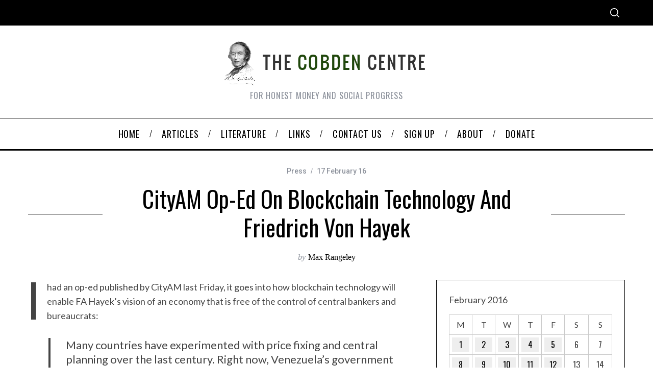

--- FILE ---
content_type: text/html; charset=UTF-8
request_url: https://www.cobdencentre.org/2016/02/cityam-op-ed-on-blockchain-technology-and-friedrich-von-hayek/
body_size: 20072
content:
<!doctype html>
<html lang="en-US">
<head>
    <meta charset="UTF-8">
    <meta name="viewport" content="width=device-width, minimum-scale=1">
    <meta name="theme-color" content="#000000">
    <link rel="profile" href="http://gmpg.org/xfn/11">
    <title>CityAM Op-ed on Blockchain Technology and Friedrich von Hayek &#8211; The Cobden Centre</title>
<meta name='robots' content='max-image-preview:large' />
	<style>img:is([sizes="auto" i], [sizes^="auto," i]) { contain-intrinsic-size: 3000px 1500px }</style>
	<link rel='dns-prefetch' href='//fonts.googleapis.com' />
<link rel='preconnect' href='https://fonts.gstatic.com' crossorigin />
<link rel="alternate" type="application/rss+xml" title="The Cobden Centre &raquo; Feed" href="https://www.cobdencentre.org/feed/" />
<link rel="alternate" type="application/rss+xml" title="The Cobden Centre &raquo; Comments Feed" href="https://www.cobdencentre.org/comments/feed/" />
<script type="text/javascript">
/* <![CDATA[ */
window._wpemojiSettings = {"baseUrl":"https:\/\/s.w.org\/images\/core\/emoji\/15.0.3\/72x72\/","ext":".png","svgUrl":"https:\/\/s.w.org\/images\/core\/emoji\/15.0.3\/svg\/","svgExt":".svg","source":{"concatemoji":"https:\/\/www.cobdencentre.org\/wp-includes\/js\/wp-emoji-release.min.js?ver=6.7.4"}};
/*! This file is auto-generated */
!function(i,n){var o,s,e;function c(e){try{var t={supportTests:e,timestamp:(new Date).valueOf()};sessionStorage.setItem(o,JSON.stringify(t))}catch(e){}}function p(e,t,n){e.clearRect(0,0,e.canvas.width,e.canvas.height),e.fillText(t,0,0);var t=new Uint32Array(e.getImageData(0,0,e.canvas.width,e.canvas.height).data),r=(e.clearRect(0,0,e.canvas.width,e.canvas.height),e.fillText(n,0,0),new Uint32Array(e.getImageData(0,0,e.canvas.width,e.canvas.height).data));return t.every(function(e,t){return e===r[t]})}function u(e,t,n){switch(t){case"flag":return n(e,"\ud83c\udff3\ufe0f\u200d\u26a7\ufe0f","\ud83c\udff3\ufe0f\u200b\u26a7\ufe0f")?!1:!n(e,"\ud83c\uddfa\ud83c\uddf3","\ud83c\uddfa\u200b\ud83c\uddf3")&&!n(e,"\ud83c\udff4\udb40\udc67\udb40\udc62\udb40\udc65\udb40\udc6e\udb40\udc67\udb40\udc7f","\ud83c\udff4\u200b\udb40\udc67\u200b\udb40\udc62\u200b\udb40\udc65\u200b\udb40\udc6e\u200b\udb40\udc67\u200b\udb40\udc7f");case"emoji":return!n(e,"\ud83d\udc26\u200d\u2b1b","\ud83d\udc26\u200b\u2b1b")}return!1}function f(e,t,n){var r="undefined"!=typeof WorkerGlobalScope&&self instanceof WorkerGlobalScope?new OffscreenCanvas(300,150):i.createElement("canvas"),a=r.getContext("2d",{willReadFrequently:!0}),o=(a.textBaseline="top",a.font="600 32px Arial",{});return e.forEach(function(e){o[e]=t(a,e,n)}),o}function t(e){var t=i.createElement("script");t.src=e,t.defer=!0,i.head.appendChild(t)}"undefined"!=typeof Promise&&(o="wpEmojiSettingsSupports",s=["flag","emoji"],n.supports={everything:!0,everythingExceptFlag:!0},e=new Promise(function(e){i.addEventListener("DOMContentLoaded",e,{once:!0})}),new Promise(function(t){var n=function(){try{var e=JSON.parse(sessionStorage.getItem(o));if("object"==typeof e&&"number"==typeof e.timestamp&&(new Date).valueOf()<e.timestamp+604800&&"object"==typeof e.supportTests)return e.supportTests}catch(e){}return null}();if(!n){if("undefined"!=typeof Worker&&"undefined"!=typeof OffscreenCanvas&&"undefined"!=typeof URL&&URL.createObjectURL&&"undefined"!=typeof Blob)try{var e="postMessage("+f.toString()+"("+[JSON.stringify(s),u.toString(),p.toString()].join(",")+"));",r=new Blob([e],{type:"text/javascript"}),a=new Worker(URL.createObjectURL(r),{name:"wpTestEmojiSupports"});return void(a.onmessage=function(e){c(n=e.data),a.terminate(),t(n)})}catch(e){}c(n=f(s,u,p))}t(n)}).then(function(e){for(var t in e)n.supports[t]=e[t],n.supports.everything=n.supports.everything&&n.supports[t],"flag"!==t&&(n.supports.everythingExceptFlag=n.supports.everythingExceptFlag&&n.supports[t]);n.supports.everythingExceptFlag=n.supports.everythingExceptFlag&&!n.supports.flag,n.DOMReady=!1,n.readyCallback=function(){n.DOMReady=!0}}).then(function(){return e}).then(function(){var e;n.supports.everything||(n.readyCallback(),(e=n.source||{}).concatemoji?t(e.concatemoji):e.wpemoji&&e.twemoji&&(t(e.twemoji),t(e.wpemoji)))}))}((window,document),window._wpemojiSettings);
/* ]]> */
</script>
<style id='wp-emoji-styles-inline-css' type='text/css'>

	img.wp-smiley, img.emoji {
		display: inline !important;
		border: none !important;
		box-shadow: none !important;
		height: 1em !important;
		width: 1em !important;
		margin: 0 0.07em !important;
		vertical-align: -0.1em !important;
		background: none !important;
		padding: 0 !important;
	}
</style>
<link rel='stylesheet' id='wp-block-library-css' href='https://www.cobdencentre.org/wp-includes/css/dist/block-library/style.min.css?ver=6.7.4' type='text/css' media='all' />
<style id='classic-theme-styles-inline-css' type='text/css'>
/*! This file is auto-generated */
.wp-block-button__link{color:#fff;background-color:#32373c;border-radius:9999px;box-shadow:none;text-decoration:none;padding:calc(.667em + 2px) calc(1.333em + 2px);font-size:1.125em}.wp-block-file__button{background:#32373c;color:#fff;text-decoration:none}
</style>
<style id='global-styles-inline-css' type='text/css'>
:root{--wp--preset--aspect-ratio--square: 1;--wp--preset--aspect-ratio--4-3: 4/3;--wp--preset--aspect-ratio--3-4: 3/4;--wp--preset--aspect-ratio--3-2: 3/2;--wp--preset--aspect-ratio--2-3: 2/3;--wp--preset--aspect-ratio--16-9: 16/9;--wp--preset--aspect-ratio--9-16: 9/16;--wp--preset--color--black: #000000;--wp--preset--color--cyan-bluish-gray: #abb8c3;--wp--preset--color--white: #ffffff;--wp--preset--color--pale-pink: #f78da7;--wp--preset--color--vivid-red: #cf2e2e;--wp--preset--color--luminous-vivid-orange: #ff6900;--wp--preset--color--luminous-vivid-amber: #fcb900;--wp--preset--color--light-green-cyan: #7bdcb5;--wp--preset--color--vivid-green-cyan: #00d084;--wp--preset--color--pale-cyan-blue: #8ed1fc;--wp--preset--color--vivid-cyan-blue: #0693e3;--wp--preset--color--vivid-purple: #9b51e0;--wp--preset--gradient--vivid-cyan-blue-to-vivid-purple: linear-gradient(135deg,rgba(6,147,227,1) 0%,rgb(155,81,224) 100%);--wp--preset--gradient--light-green-cyan-to-vivid-green-cyan: linear-gradient(135deg,rgb(122,220,180) 0%,rgb(0,208,130) 100%);--wp--preset--gradient--luminous-vivid-amber-to-luminous-vivid-orange: linear-gradient(135deg,rgba(252,185,0,1) 0%,rgba(255,105,0,1) 100%);--wp--preset--gradient--luminous-vivid-orange-to-vivid-red: linear-gradient(135deg,rgba(255,105,0,1) 0%,rgb(207,46,46) 100%);--wp--preset--gradient--very-light-gray-to-cyan-bluish-gray: linear-gradient(135deg,rgb(238,238,238) 0%,rgb(169,184,195) 100%);--wp--preset--gradient--cool-to-warm-spectrum: linear-gradient(135deg,rgb(74,234,220) 0%,rgb(151,120,209) 20%,rgb(207,42,186) 40%,rgb(238,44,130) 60%,rgb(251,105,98) 80%,rgb(254,248,76) 100%);--wp--preset--gradient--blush-light-purple: linear-gradient(135deg,rgb(255,206,236) 0%,rgb(152,150,240) 100%);--wp--preset--gradient--blush-bordeaux: linear-gradient(135deg,rgb(254,205,165) 0%,rgb(254,45,45) 50%,rgb(107,0,62) 100%);--wp--preset--gradient--luminous-dusk: linear-gradient(135deg,rgb(255,203,112) 0%,rgb(199,81,192) 50%,rgb(65,88,208) 100%);--wp--preset--gradient--pale-ocean: linear-gradient(135deg,rgb(255,245,203) 0%,rgb(182,227,212) 50%,rgb(51,167,181) 100%);--wp--preset--gradient--electric-grass: linear-gradient(135deg,rgb(202,248,128) 0%,rgb(113,206,126) 100%);--wp--preset--gradient--midnight: linear-gradient(135deg,rgb(2,3,129) 0%,rgb(40,116,252) 100%);--wp--preset--font-size--small: 13px;--wp--preset--font-size--medium: 20px;--wp--preset--font-size--large: 36px;--wp--preset--font-size--x-large: 42px;--wp--preset--spacing--20: 0.44rem;--wp--preset--spacing--30: 0.67rem;--wp--preset--spacing--40: 1rem;--wp--preset--spacing--50: 1.5rem;--wp--preset--spacing--60: 2.25rem;--wp--preset--spacing--70: 3.38rem;--wp--preset--spacing--80: 5.06rem;--wp--preset--shadow--natural: 6px 6px 9px rgba(0, 0, 0, 0.2);--wp--preset--shadow--deep: 12px 12px 50px rgba(0, 0, 0, 0.4);--wp--preset--shadow--sharp: 6px 6px 0px rgba(0, 0, 0, 0.2);--wp--preset--shadow--outlined: 6px 6px 0px -3px rgba(255, 255, 255, 1), 6px 6px rgba(0, 0, 0, 1);--wp--preset--shadow--crisp: 6px 6px 0px rgba(0, 0, 0, 1);}:where(.is-layout-flex){gap: 0.5em;}:where(.is-layout-grid){gap: 0.5em;}body .is-layout-flex{display: flex;}.is-layout-flex{flex-wrap: wrap;align-items: center;}.is-layout-flex > :is(*, div){margin: 0;}body .is-layout-grid{display: grid;}.is-layout-grid > :is(*, div){margin: 0;}:where(.wp-block-columns.is-layout-flex){gap: 2em;}:where(.wp-block-columns.is-layout-grid){gap: 2em;}:where(.wp-block-post-template.is-layout-flex){gap: 1.25em;}:where(.wp-block-post-template.is-layout-grid){gap: 1.25em;}.has-black-color{color: var(--wp--preset--color--black) !important;}.has-cyan-bluish-gray-color{color: var(--wp--preset--color--cyan-bluish-gray) !important;}.has-white-color{color: var(--wp--preset--color--white) !important;}.has-pale-pink-color{color: var(--wp--preset--color--pale-pink) !important;}.has-vivid-red-color{color: var(--wp--preset--color--vivid-red) !important;}.has-luminous-vivid-orange-color{color: var(--wp--preset--color--luminous-vivid-orange) !important;}.has-luminous-vivid-amber-color{color: var(--wp--preset--color--luminous-vivid-amber) !important;}.has-light-green-cyan-color{color: var(--wp--preset--color--light-green-cyan) !important;}.has-vivid-green-cyan-color{color: var(--wp--preset--color--vivid-green-cyan) !important;}.has-pale-cyan-blue-color{color: var(--wp--preset--color--pale-cyan-blue) !important;}.has-vivid-cyan-blue-color{color: var(--wp--preset--color--vivid-cyan-blue) !important;}.has-vivid-purple-color{color: var(--wp--preset--color--vivid-purple) !important;}.has-black-background-color{background-color: var(--wp--preset--color--black) !important;}.has-cyan-bluish-gray-background-color{background-color: var(--wp--preset--color--cyan-bluish-gray) !important;}.has-white-background-color{background-color: var(--wp--preset--color--white) !important;}.has-pale-pink-background-color{background-color: var(--wp--preset--color--pale-pink) !important;}.has-vivid-red-background-color{background-color: var(--wp--preset--color--vivid-red) !important;}.has-luminous-vivid-orange-background-color{background-color: var(--wp--preset--color--luminous-vivid-orange) !important;}.has-luminous-vivid-amber-background-color{background-color: var(--wp--preset--color--luminous-vivid-amber) !important;}.has-light-green-cyan-background-color{background-color: var(--wp--preset--color--light-green-cyan) !important;}.has-vivid-green-cyan-background-color{background-color: var(--wp--preset--color--vivid-green-cyan) !important;}.has-pale-cyan-blue-background-color{background-color: var(--wp--preset--color--pale-cyan-blue) !important;}.has-vivid-cyan-blue-background-color{background-color: var(--wp--preset--color--vivid-cyan-blue) !important;}.has-vivid-purple-background-color{background-color: var(--wp--preset--color--vivid-purple) !important;}.has-black-border-color{border-color: var(--wp--preset--color--black) !important;}.has-cyan-bluish-gray-border-color{border-color: var(--wp--preset--color--cyan-bluish-gray) !important;}.has-white-border-color{border-color: var(--wp--preset--color--white) !important;}.has-pale-pink-border-color{border-color: var(--wp--preset--color--pale-pink) !important;}.has-vivid-red-border-color{border-color: var(--wp--preset--color--vivid-red) !important;}.has-luminous-vivid-orange-border-color{border-color: var(--wp--preset--color--luminous-vivid-orange) !important;}.has-luminous-vivid-amber-border-color{border-color: var(--wp--preset--color--luminous-vivid-amber) !important;}.has-light-green-cyan-border-color{border-color: var(--wp--preset--color--light-green-cyan) !important;}.has-vivid-green-cyan-border-color{border-color: var(--wp--preset--color--vivid-green-cyan) !important;}.has-pale-cyan-blue-border-color{border-color: var(--wp--preset--color--pale-cyan-blue) !important;}.has-vivid-cyan-blue-border-color{border-color: var(--wp--preset--color--vivid-cyan-blue) !important;}.has-vivid-purple-border-color{border-color: var(--wp--preset--color--vivid-purple) !important;}.has-vivid-cyan-blue-to-vivid-purple-gradient-background{background: var(--wp--preset--gradient--vivid-cyan-blue-to-vivid-purple) !important;}.has-light-green-cyan-to-vivid-green-cyan-gradient-background{background: var(--wp--preset--gradient--light-green-cyan-to-vivid-green-cyan) !important;}.has-luminous-vivid-amber-to-luminous-vivid-orange-gradient-background{background: var(--wp--preset--gradient--luminous-vivid-amber-to-luminous-vivid-orange) !important;}.has-luminous-vivid-orange-to-vivid-red-gradient-background{background: var(--wp--preset--gradient--luminous-vivid-orange-to-vivid-red) !important;}.has-very-light-gray-to-cyan-bluish-gray-gradient-background{background: var(--wp--preset--gradient--very-light-gray-to-cyan-bluish-gray) !important;}.has-cool-to-warm-spectrum-gradient-background{background: var(--wp--preset--gradient--cool-to-warm-spectrum) !important;}.has-blush-light-purple-gradient-background{background: var(--wp--preset--gradient--blush-light-purple) !important;}.has-blush-bordeaux-gradient-background{background: var(--wp--preset--gradient--blush-bordeaux) !important;}.has-luminous-dusk-gradient-background{background: var(--wp--preset--gradient--luminous-dusk) !important;}.has-pale-ocean-gradient-background{background: var(--wp--preset--gradient--pale-ocean) !important;}.has-electric-grass-gradient-background{background: var(--wp--preset--gradient--electric-grass) !important;}.has-midnight-gradient-background{background: var(--wp--preset--gradient--midnight) !important;}.has-small-font-size{font-size: var(--wp--preset--font-size--small) !important;}.has-medium-font-size{font-size: var(--wp--preset--font-size--medium) !important;}.has-large-font-size{font-size: var(--wp--preset--font-size--large) !important;}.has-x-large-font-size{font-size: var(--wp--preset--font-size--x-large) !important;}
:where(.wp-block-post-template.is-layout-flex){gap: 1.25em;}:where(.wp-block-post-template.is-layout-grid){gap: 1.25em;}
:where(.wp-block-columns.is-layout-flex){gap: 2em;}:where(.wp-block-columns.is-layout-grid){gap: 2em;}
:root :where(.wp-block-pullquote){font-size: 1.5em;line-height: 1.6;}
</style>
<link rel='stylesheet' id='contact-form-7-css' href='https://www.cobdencentre.org/wp-content/plugins/contact-form-7/includes/css/styles.css?ver=6.0.3' type='text/css' media='all' />
<link rel='stylesheet' id='st-widget-css' href='https://www.cobdencentre.org/wp-content/plugins/share-this/css/style.css?ver=6.7.4' type='text/css' media='all' />
<link rel='stylesheet' id='sc-frontend-style-css' href='https://www.cobdencentre.org/wp-content/plugins/shortcodes-indep/css/frontend-style.css?ver=6.7.4' type='text/css' media='all' />
<link rel='stylesheet' id='theme-my-login-css' href='https://www.cobdencentre.org/wp-content/plugins/theme-my-login/assets/styles/theme-my-login.min.css?ver=7.1.9' type='text/css' media='all' />
<link rel='stylesheet' id='wp-downloadmanager-css' href='https://www.cobdencentre.org/wp-content/plugins/wp-downloadmanager/download-css.css?ver=1.68.9' type='text/css' media='all' />
<link rel='stylesheet' id='main-style-css' href='https://www.cobdencentre.org/wp-content/themes/simplemag/style.css?ver=5.5' type='text/css' media='all' />
<style id='akismet-widget-style-inline-css' type='text/css'>

			.a-stats {
				--akismet-color-mid-green: #357b49;
				--akismet-color-white: #fff;
				--akismet-color-light-grey: #f6f7f7;

				max-width: 350px;
				width: auto;
			}

			.a-stats * {
				all: unset;
				box-sizing: border-box;
			}

			.a-stats strong {
				font-weight: 600;
			}

			.a-stats a.a-stats__link,
			.a-stats a.a-stats__link:visited,
			.a-stats a.a-stats__link:active {
				background: var(--akismet-color-mid-green);
				border: none;
				box-shadow: none;
				border-radius: 8px;
				color: var(--akismet-color-white);
				cursor: pointer;
				display: block;
				font-family: -apple-system, BlinkMacSystemFont, 'Segoe UI', 'Roboto', 'Oxygen-Sans', 'Ubuntu', 'Cantarell', 'Helvetica Neue', sans-serif;
				font-weight: 500;
				padding: 12px;
				text-align: center;
				text-decoration: none;
				transition: all 0.2s ease;
			}

			/* Extra specificity to deal with TwentyTwentyOne focus style */
			.widget .a-stats a.a-stats__link:focus {
				background: var(--akismet-color-mid-green);
				color: var(--akismet-color-white);
				text-decoration: none;
			}

			.a-stats a.a-stats__link:hover {
				filter: brightness(110%);
				box-shadow: 0 4px 12px rgba(0, 0, 0, 0.06), 0 0 2px rgba(0, 0, 0, 0.16);
			}

			.a-stats .count {
				color: var(--akismet-color-white);
				display: block;
				font-size: 1.5em;
				line-height: 1.4;
				padding: 0 13px;
				white-space: nowrap;
			}
		
</style>
<link rel="preload" as="style" href="https://fonts.googleapis.com/css?family=Roboto:500%7COswald:normal%7CLato:normal&#038;display=swap&#038;ver=1652665927" /><link rel="stylesheet" href="https://fonts.googleapis.com/css?family=Roboto:500%7COswald:normal%7CLato:normal&#038;display=swap&#038;ver=1652665927" media="print" onload="this.media='all'"><noscript><link rel="stylesheet" href="https://fonts.googleapis.com/css?family=Roboto:500%7COswald:normal%7CLato:normal&#038;display=swap&#038;ver=1652665927" /></noscript><style id='simplemag-inline-css-inline-css' type='text/css'>
:root { --site-background: #fff; --site-color: #444; --hp-sections-space: 100px; } .site-header .site-branding { max-width: 400px; } .main-menu .sub-links .active-link, .main-menu .mega-menu-item:hover .item-title a, .main-menu > ul > .sub-menu-columns > .sub-menu > .sub-links > li > a { color: #ffcc0d; } .main-menu .sub-menu-two-columns > .sub-menu > .sub-links li a:after { background-color: #ffcc0d; } .main-menu .posts-loading:after { border-top-color: #ffcc0d; border-bottom-color: #ffcc0d; } .main-menu > ul > .link-arrow > a > span:after { border-color: transparent transparent #ffcc0d; } .main-menu > ul > li > .sub-menu { border-top-color: #ffcc0d; } .sidebar .widget { border-bottom-color: #000; } .footer-sidebar .widget_rss li:after, .footer-sidebar .widget_pages li:after, .footer-sidebar .widget_nav_menu li:after, .footer-sidebar .widget_categories ul li:after, .footer-sidebar .widget_recent_entries li:after, .footer-sidebar .widget_recent_comments li:after, .widget_nav_menu li:not(:last-of-type):after { background-color: #585b61; } .entry-title, .section-title { text-transform: capitalize; } @media only screen and (min-width: 960px) { .gallery-carousel__image img { height: 580px; } } .global-sliders .entry-title, .full-width-image .title, .full-width-video .title {font-size: 18px;} @media screen and (min-width: 300px) { .global-sliders .entry-title, .full-width-image .title, .full-width-video .title { font-size: calc(18px + (42 - 18) * ((100vw - 300px) / (1600 - 300))); } } @media screen and (min-width: 1600px) { .global-sliders .entry-title, .full-width-image .title, .full-width-video .title {font-size: 42px;} }.section-title .title {font-size: 22px;} @media screen and (min-width: 300px) { .section-title .title { font-size: calc(22px + (48 - 22) * ((100vw - 300px) / (1600 - 300))); } } @media screen and (min-width: 1600px) { .section-title .title {font-size: 48px;} }.page-title .entry-title {font-size: 24px;} @media screen and (min-width: 300px) { .page-title .entry-title { font-size: calc(24px + (52 - 24) * ((100vw - 300px) / (1600 - 300))); } } @media screen and (min-width: 1600px) { .page-title .entry-title {font-size: 52px;} }.entries .entry-title {font-size: 18px;} @media screen and (min-width: 300px) { .entries .entry-title { font-size: calc(18px + (24 - 18) * ((100vw - 300px) / (1600 - 300))); } } @media screen and (min-width: 1600px) { .entries .entry-title {font-size: 24px;} }
</style>
<script type="text/javascript" src="https://www.cobdencentre.org/wp-includes/js/jquery/jquery.min.js?ver=3.7.1" id="jquery-core-js"></script>
<script type="text/javascript" src="https://www.cobdencentre.org/wp-includes/js/jquery/jquery-migrate.min.js?ver=3.4.1" id="jquery-migrate-js"></script>
<link rel="https://api.w.org/" href="https://www.cobdencentre.org/wp-json/" /><link rel="alternate" title="JSON" type="application/json" href="https://www.cobdencentre.org/wp-json/wp/v2/posts/19170" /><link rel="EditURI" type="application/rsd+xml" title="RSD" href="https://www.cobdencentre.org/xmlrpc.php?rsd" />
<meta name="generator" content="WordPress 6.7.4" />
<link rel="canonical" href="https://www.cobdencentre.org/2016/02/cityam-op-ed-on-blockchain-technology-and-friedrich-von-hayek/" />
<link rel='shortlink' href='https://www.cobdencentre.org/?p=19170' />
<link rel="alternate" title="oEmbed (JSON)" type="application/json+oembed" href="https://www.cobdencentre.org/wp-json/oembed/1.0/embed?url=https%3A%2F%2Fwww.cobdencentre.org%2F2016%2F02%2Fcityam-op-ed-on-blockchain-technology-and-friedrich-von-hayek%2F" />
<link rel="alternate" title="oEmbed (XML)" type="text/xml+oembed" href="https://www.cobdencentre.org/wp-json/oembed/1.0/embed?url=https%3A%2F%2Fwww.cobdencentre.org%2F2016%2F02%2Fcityam-op-ed-on-blockchain-technology-and-friedrich-von-hayek%2F&#038;format=xml" />
<meta name="generator" content="Redux 4.5.0" /><meta name="framework" content="Alkivia Framework 0.8" />
<script charset="utf-8" type="text/javascript">var switchTo5x=true;</script>
<script charset="utf-8" type="text/javascript" src="http://w.sharethis.com/button/buttons.js"></script>
<script charset="utf-8" type="text/javascript">stLight.options({"publisher":"60325f18-f41f-4448-b21d-d1b6ea0822c1"});var st_type="wordpress4.2.2";</script>
		<style type="text/css">
						ol.footnotes li {list-style-type:decimal;}
								</style>
				<style type="text/css" id="wp-custom-css">
			/* Disable the dotted style for the li elements on the Authors list*/
.authors-widget li {
list-style: none;
}
/* END Disable the dotted style for the li elements on the Authors list*/

/* Fix Image Opacity */
.entry-image {
    opacity: 1;
}
/* END Fix Image Opacity */

/* New Theme Version Fix */
@media only screen and (min-width: 600px) {
/*.wrapper, .main-menu {
    width: 1050px!important;
		margin: auto;
} }*/
.site-header .site-branding {
    margin: auto;
}
.header-row.header-banner .inner-cell {
	text-align: center;}

.main-menu .menu, .secondary-menu .menu, .title {
	font-family: Oswald!important;
}
	
.slider-latest .grid .col-sm-12.col-md-8.column-1 {
    display: none;
}		</style>
		<style id="ti_option-dynamic-css" title="dynamic-css" class="redux-options-output">:root{--font_titles-font-family:Oswald;--font_titles-font-weight:normal;--titles_size-font-size:48px;--silder_titles_size-font-size:42px;--post_item_titles_size-font-size:24px;--single_font_size-font-size:52px;--font_text-font-family:Lato;--font_text-font-weight:normal;--font_text-font-size:16px;--entry_content_font-font-size:18px;--entry_content_font-line-height:28px;--main_site_color:#ffcc0d;--secondary_site_color:#000000;--header_site_color:#ffffff;--site_top_strip_links-regular:#ffffff;--site_top_strip_links-hover:#ffcc0d;--slider_tint:#000000;--slider_tint_strength:0.1;--slider_tint_strength_hover:0.7;--footer_color:#242628;--footer_titles:#ffcc0d;--footer_text:#8c919b;--footer_links-regular:#8c919b;--footer_links-hover:#ffcc0d;}.menu, .entry-meta, .see-more, .read-more, .read-more-link, .nav-title, .related-posts-tabs li a, #submit, .copyright{font-family:Roboto;font-weight:500;font-style:normal;}.secondary-menu > ul > li{font-size:12px;}.main-menu > ul > li{font-size:18px;}.top-strip, .secondary-menu .sub-menu, .top-strip .search-form input[type="text"], .top-strip .social li ul{background-color:#000000;}.top-strip{border-bottom:0px solid #000;}.top-strip .social li a{color:#8c919b;}.main-menu{background-color:#ffffff;}.main-menu > ul > li{color:#000;}.main-menu > ul > li:hover{color:#333;}.main-menu > ul > li > a:before{background-color:#eeeeee;}.main-menu{border-top:1px solid #000;}.main-menu{border-bottom:3px solid #000;}.main-menu .sub-menu{background-color:#000000;}.main-menu .sub-menu li, .mega-menu-posts .item-title{color:#ffffff;}.main-menu .sub-menu li:hover, .mega-menu-posts .item-title:hover{color:#ffcc0d;}.sidebar{border-top:1px solid #000;border-bottom:1px solid #000;border-left:1px solid #000;border-right:1px solid #000;}.slide-dock{background-color:#ffffff;}.slide-dock__title, .slide-dock p{color:#000000;}.slide-dock .entry-meta a, .slide-dock .entry-title{color:#000000;}.footer-border-top, .footer-sidebar .widget-area:before, .footer-sidebar .widget{border-top:1px dotted #585b61;border-bottom:1px dotted #585b61;border-left:1px dotted #585b61;border-right:1px dotted #585b61;}.full-width-sidebar{background-color:#f8f8f8;}.full-width-sidebar, .full-width-sidebar a{color:#000;}.copyright{background-color:#222222;}.copyright, .copyright a{color:#8c919b;}</style></head>

<body class="post-template-default single single-post postid-19170 single-format-standard wp-embed-responsive simplemag-5-5 ltr single-press layout-full">

    <section class="no-print top-strip">

        
        <div class="wrapper">

            <div id="mobile-menu-reveal" class="icon-button mobile-menu-reveal"><i class="hamburger-icon"></i></div>

            
            
            
                <div class="right-side">

                    
                    <div id="search-reveal" class="icon-button search-reveal"><svg class="sm-svg-icon icon-search" width="18" height="18" aria-hidden="true" role="img" xmlns="http://www.w3.org/2000/svg" viewBox="0 0 24 24"><path d="M0 10.498c0 5.786 4.711 10.498 10.497 10.498 2.514 0 4.819-.882 6.627-2.362l8.364 8.365L27 25.489l-8.366-8.365a10.4189 10.4189 0 0 0 2.361-6.626C20.995 4.712 16.284 0 10.497 0 4.711 0 0 4.712 0 10.498zm2.099 0c0-4.65 3.748-8.398 8.398-8.398 4.651 0 8.398 3.748 8.398 8.398 0 4.651-3.747 8.398-8.398 8.398-4.65 0-8.398-3.747-8.398-8.398z"></path></svg></div>
                    
                </div>

            
        </div><!-- .wrapper -->

    </section><!-- .top-strip -->



        <header id="masthead" class="site-header" role="banner" class="clearfix">
        <div id="branding" class="anmtd">
            <div class="wrapper">
            
<div class="header-row header-default">
    <a href="https://www.cobdencentre.org" class="site-branding" rel="home"><img class="site-logo" src="https://www.cobdencentre.org/wp-content/uploads/2018/03/cobden-title1.png" alt="The Cobden Centre - For honest money and social progress" width="400" height="88" /></a>
        <span class="tagline">For honest money and social progress</span>
    </div><!-- .header-default -->            </div><!-- .wrapper -->
        </div><!-- #branding -->
    </header><!-- #masthead -->
    
    
    
        <nav class="no-print anmtd main-menu" role="navigation" aria-label="Main Menu"><ul id="main_menu" class="menu"><li id="menu-item-17531" class="menu-item menu-item-type-post_type menu-item-object-page menu-item-home"><a href="https://www.cobdencentre.org/"><span>Home</span></a></li>
<li id="menu-item-17532" class="menu-item menu-item-type-post_type menu-item-object-page current_page_parent"><a href="https://www.cobdencentre.org/articles/"><span>Articles</span></a></li>
<li id="menu-item-17533" class="menu-item menu-item-type-post_type menu-item-object-page menu-item-has-children"><a href="https://www.cobdencentre.org/literature/"><span>Literature</span></a>
<ul class="sub-links">
	<li id="menu-item-17534" class="menu-item menu-item-type-post_type menu-item-object-page"><a href="https://www.cobdencentre.org/literature/primer/"><span>Primer</span></a></li>
	<li id="menu-item-17535" class="menu-item menu-item-type-post_type menu-item-object-page"><a href="https://www.cobdencentre.org/literature/download/"><span>Download</span></a></li>
	<li id="menu-item-17536" class="menu-item menu-item-type-post_type menu-item-object-page"><a href="https://www.cobdencentre.org/literature/bookstore/"><span>Bookstore</span></a></li>
</ul>
</li>
<li id="menu-item-17537" class="menu-item menu-item-type-post_type menu-item-object-page"><a href="https://www.cobdencentre.org/links/"><span>Links</span></a></li>
<li id="menu-item-17538" class="menu-item menu-item-type-post_type menu-item-object-page"><a href="https://www.cobdencentre.org/contact-us/"><span>Contact us</span></a></li>
<li id="menu-item-17539" class="menu-item menu-item-type-post_type menu-item-object-page"><a href="https://www.cobdencentre.org/sign-up/"><span>Sign up</span></a></li>
<li id="menu-item-17540" class="menu-item menu-item-type-post_type menu-item-object-page menu-item-has-children"><a href="https://www.cobdencentre.org/about/"><span>About</span></a>
<ul class="sub-links">
	<li id="menu-item-17541" class="menu-item menu-item-type-post_type menu-item-object-page"><a href="https://www.cobdencentre.org/about/our-vision/"><span>Our Vision</span></a></li>
	<li id="menu-item-17542" class="menu-item menu-item-type-post_type menu-item-object-page"><a href="https://www.cobdencentre.org/about/our-approach/"><span>Our Approach</span></a></li>
	<li id="menu-item-17543" class="menu-item menu-item-type-post_type menu-item-object-page"><a href="https://www.cobdencentre.org/about/our-team/"><span>Our Team</span></a></li>
	<li id="menu-item-17544" class="menu-item menu-item-type-post_type menu-item-object-page"><a href="https://www.cobdencentre.org/about/european-fellows/"><span>European Fellows</span></a></li>
	<li id="menu-item-17545" class="menu-item menu-item-type-post_type menu-item-object-page"><a href="https://www.cobdencentre.org/about/academic-fellows/"><span>Academic Fellows</span></a></li>
	<li id="menu-item-17546" class="menu-item menu-item-type-post_type menu-item-object-page"><a href="https://www.cobdencentre.org/about/our-advisory-board/"><span>Our Advisory Board</span></a></li>
	<li id="menu-item-17547" class="menu-item menu-item-type-post_type menu-item-object-page"><a href="https://www.cobdencentre.org/about/our-thanks/"><span>Our Thanks</span></a></li>
	<li id="menu-item-22431" class="menu-item menu-item-type-post_type menu-item-object-page"><a href="https://www.cobdencentre.org/about/privacy-policy/"><span>PRIVACY POLICY</span></a></li>
</ul>
</li>
<li id="menu-item-26947" class="menu-item menu-item-type-post_type menu-item-object-page"><a href="https://www.cobdencentre.org/donate/"><span>Donate</span></a></li>
</ul></nav>
    <main id="content" class="site-content anmtd" role="main">

    
        <div id="post-19170" class="post-19170 post type-post status-publish format-standard hentry category-press tag-austrian-school tag-blockchain tag-f-a-hayek">

            
        <header class="entry-header page-header">
            <div class="wrapper">

                <div class="entry-meta"><span class="entry-category"><a href="https://www.cobdencentre.org/category/press/" rel="category tag">Press</a></span><time class="entry-date published" datetime="2016-02-17T08:04:14+00:00">17 February 16</time><time class="updated" datetime="2016-02-16T13:08:36+00:00">&lt;16 February 16</time></div>
                <div class="page-title single-title title-with-sep">
                    <h1 class="entry-title">CityAM Op-ed on Blockchain Technology and Friedrich von Hayek</h1>
                </div>

                                <span class="entry-author">
                    <span class="written-by">by</span>
                    <span class="author vcard">
                        <a class="url fn n" href="https://www.cobdencentre.org/author/max/" rel="author">Max Rangeley</a>
                    </span>
                </span>
                
            </div>
        </header>


    
            
            <div class="entry-media full-width-media">
                
	            </div>

        
            <div class="wrapper">
                <div class="grids">

                            <div class="grid-8 column-1 content-with-sidebar">
            
                    

                    

                    

                    

                    
                    
                    <article class="clearfix post-has-dropcap single-box entry-content">
                        <p>I had an op-ed published by CityAM last Friday, it goes into how blockchain technology will enable FA Hayek&#8217;s vision of an economy that is free of the control of central bankers and bureaucrats:</p>
<blockquote><p>Many countries have experimented with price fixing and central planning over the last century. Right now, Venezuela’s government is fixing the prices of many products. This has resulted in widespread shortages of goods which we, as the lucky inhabitants of semi-free economies, take for granted.</p>
<p>Price fixing has failed in every area of the economy in which it has been tried. But while few serious economists would suggest that we have a team of bureaucrats set the price of rubber, wheat or coffee, we do have one sphere of the economy which is still centrally planned – our monetary system. This will fail just like all central planning fails. We are now moving into a dangerous new phase of price fixing by central banks. Having failed to stimulate economies with years of zero per cent interest rates, they are now discussing the prospect of negative interest rates (and some have even introduced them), the reductio ad absurdum of modern monetary economics.</p></blockquote>
<p>The full opinion piece can be read here:</p>
<p><a href="http://www.cityam.com/234440/how-blockchain-will-save-us-from-the-perils-of-central-bank-price-fixing">http://www.cityam.com/234440/how-blockchain-will-save-us-from-the-perils-of-central-bank-price-fixing</a></p>
<p>&nbsp;</p>
<p class="no-break"><span class='st_facebook' st_title='CityAM Op-ed on Blockchain Technology and Friedrich von Hayek' st_url='https://www.cobdencentre.org/2016/02/cityam-op-ed-on-blockchain-technology-and-friedrich-von-hayek/'></span><span st_via='@CobdenCentre' st_username='@CobdenCentre' class='st_twitter' st_title='CityAM Op-ed on Blockchain Technology and Friedrich von Hayek' st_url='https://www.cobdencentre.org/2016/02/cityam-op-ed-on-blockchain-technology-and-friedrich-von-hayek/'></span><span class='st_linkedin' st_title='CityAM Op-ed on Blockchain Technology and Friedrich von Hayek' st_url='https://www.cobdencentre.org/2016/02/cityam-op-ed-on-blockchain-technology-and-friedrich-von-hayek/'></span><span class='st_email' st_title='CityAM Op-ed on Blockchain Technology and Friedrich von Hayek' st_url='https://www.cobdencentre.org/2016/02/cityam-op-ed-on-blockchain-technology-and-friedrich-von-hayek/'></span><span class='st_sharethis' st_title='CityAM Op-ed on Blockchain Technology and Friedrich von Hayek' st_url='https://www.cobdencentre.org/2016/02/cityam-op-ed-on-blockchain-technology-and-friedrich-von-hayek/'></span><span class='st_fblike' st_title='CityAM Op-ed on Blockchain Technology and Friedrich von Hayek' st_url='https://www.cobdencentre.org/2016/02/cityam-op-ed-on-blockchain-technology-and-friedrich-von-hayek/'></span><span class='st_plusone' st_title='CityAM Op-ed on Blockchain Technology and Friedrich von Hayek' st_url='https://www.cobdencentre.org/2016/02/cityam-op-ed-on-blockchain-technology-and-friedrich-von-hayek/'></span><span class='st_pinterest' st_title='CityAM Op-ed on Blockchain Technology and Friedrich von Hayek' st_url='https://www.cobdencentre.org/2016/02/cityam-op-ed-on-blockchain-technology-and-friedrich-von-hayek/'></span></p>                    </article><!-- .entry-content -->

                    
                    

                    <div class="single-box single-tags"><div class="tag-box"><div class="written-by tag-box-title">Tags from the story</div><a href="https://www.cobdencentre.org/tag/austrian-school/" rel="tag">Austrian School</a>, <a href="https://www.cobdencentre.org/tag/blockchain/" rel="tag">Blockchain</a>, <a href="https://www.cobdencentre.org/tag/f-a-hayek/" rel="tag">F A Hayek</a></div></div>

                    
                        
                        <div class="single-box single-social ">

                            
                            
    <div class="social-sharing link-layout social-minimal" data-permalink="https://www.cobdencentre.org/2016/02/cityam-op-ed-on-blockchain-technology-and-friedrich-von-hayek/">

        <a class="share-item share-facebook" href="http://www.facebook.com/sharer.php?u=https://www.cobdencentre.org/2016/02/cityam-op-ed-on-blockchain-technology-and-friedrich-von-hayek/&t=CityAM Op-ed on Blockchain Technology and Friedrich von Hayek" target="blank">
            <svg class="sm-svg-icon icon-facebook" width="16" height="16" aria-hidden="true" role="img" focusable="false" viewBox="0 0 24 24" version="1.1" xmlns="http://www.w3.org/2000/svg" xmlns:xlink="http://www.w3.org/1999/xlink"><path d="M15.717 8.828h-2.848V6.96c0-.701.465-.865.792-.865h2.01V3.011L12.903 3C9.83 3 9.131 5.3 9.131 6.773v2.055H7.353v3.179h1.778V21h3.738v-8.993h2.522l.326-3.179z"/></svg>            <span class="share-label">Facebook</span>        </a>

        <a class="share-item share-twitter" href="https://twitter.com/intent/tweet?original_referer=https://www.cobdencentre.org/2016/02/cityam-op-ed-on-blockchain-technology-and-friedrich-von-hayek/&text=CityAM Op-ed on Blockchain Technology and Friedrich von Hayek&tw_p=tweetbutton&url=https://www.cobdencentre.org/2016/02/cityam-op-ed-on-blockchain-technology-and-friedrich-von-hayek/" target="_blank">
            <svg class="sm-svg-icon icon-twitter" width="16" height="16" aria-hidden="true" role="img" focusable="false" viewBox="0 0 24 24" version="1.1" xmlns="http://www.w3.org/2000/svg" xmlns:xlink="http://www.w3.org/1999/xlink"><path d="M22.23,5.924c-0.736,0.326-1.527,0.547-2.357,0.646c0.847-0.508,1.498-1.312,1.804-2.27 c-0.793,0.47-1.671,0.812-2.606,0.996C18.324,4.498,17.257,4,16.077,4c-2.266,0-4.103,1.837-4.103,4.103 c0,0.322,0.036,0.635,0.106,0.935C8.67,8.867,5.647,7.234,3.623,4.751C3.27,5.357,3.067,6.062,3.067,6.814 c0,1.424,0.724,2.679,1.825,3.415c-0.673-0.021-1.305-0.206-1.859-0.513c0,0.017,0,0.034,0,0.052c0,1.988,1.414,3.647,3.292,4.023 c-0.344,0.094-0.707,0.144-1.081,0.144c-0.264,0-0.521-0.026-0.772-0.074c0.522,1.63,2.038,2.816,3.833,2.85 c-1.404,1.1-3.174,1.756-5.096,1.756c-0.331,0-0.658-0.019-0.979-0.057c1.816,1.164,3.973,1.843,6.29,1.843 c7.547,0,11.675-6.252,11.675-11.675c0-0.178-0.004-0.355-0.012-0.531C20.985,7.47,21.68,6.747,22.23,5.924z"></path></svg>            <span class="share-label">Twitter</span>        </a>

                <a data-pin-custom="true" class="share-item share-pinterest" href="//pinterest.com/pin/create/button/?url=https://www.cobdencentre.org/2016/02/cityam-op-ed-on-blockchain-technology-and-friedrich-von-hayek/&media=&description=CityAM Op-ed on Blockchain Technology and Friedrich von Hayek" target="_blank">
            <svg class="sm-svg-icon icon-pinterest" width="16" height="16" aria-hidden="true" role="img" focusable="false" viewBox="0 0 24 24" version="1.1" xmlns="http://www.w3.org/2000/svg" xmlns:xlink="http://www.w3.org/1999/xlink"><path d="M12.289,2C6.617,2,3.606,5.648,3.606,9.622c0,1.846,1.025,4.146,2.666,4.878c0.25,0.111,0.381,0.063,0.439-0.169 c0.044-0.175,0.267-1.029,0.365-1.428c0.032-0.128,0.017-0.237-0.091-0.362C6.445,11.911,6.01,10.75,6.01,9.668 c0-2.777,2.194-5.464,5.933-5.464c3.23,0,5.49,2.108,5.49,5.122c0,3.407-1.794,5.768-4.13,5.768c-1.291,0-2.257-1.021-1.948-2.277 c0.372-1.495,1.089-3.112,1.089-4.191c0-0.967-0.542-1.775-1.663-1.775c-1.319,0-2.379,1.309-2.379,3.059 c0,1.115,0.394,1.869,0.394,1.869s-1.302,5.279-1.54,6.261c-0.405,1.666,0.053,4.368,0.094,4.604 c0.021,0.126,0.167,0.169,0.25,0.063c0.129-0.165,1.699-2.419,2.142-4.051c0.158-0.59,0.817-2.995,0.817-2.995 c0.43,0.784,1.681,1.446,3.013,1.446c3.963,0,6.822-3.494,6.822-7.833C20.394,5.112,16.849,2,12.289,2"></path></svg>            <span class="share-label">Pinterest</span>        </a>

        
        <div class="share-item share-more">

            <span class="share-plus"></span>

            <div class="share-more-items">
                <a class="share-linkedin" href="http://www.linkedin.com/shareArticle?mini=true&amp;url=https://www.cobdencentre.org/2016/02/cityam-op-ed-on-blockchain-technology-and-friedrich-von-hayek/&amp;title=CityAM Op-ed on Blockchain Technology and Friedrich von Hayek&amp;source=The Cobden Centre" target="_blank">
                    <span class="share-label">LinkedIn</span>
                </a>

                <a class="share-mail" href="mailto:?subject=CityAM Op-ed on Blockchain Technology and Friedrich von Hayek&body=https://www.cobdencentre.org/2016/02/cityam-op-ed-on-blockchain-technology-and-friedrich-von-hayek/">
                    <span class="share-label">Email</span>
                </a>
            </div>

        </div>

        
    </div><!-- social-sharing -->

                        </div>

                    
                    
<div class="single-box author-box single-author-box">

    <div class="author-avatar">
        <a href="https://www.cobdencentre.org/author/max/">
            <img alt='Max Rangeley' src='https://secure.gravatar.com/avatar/9b84e8749b7b7143c6899ece608b0bd9?s=100&#038;r=g' srcset='https://secure.gravatar.com/avatar/9b84e8749b7b7143c6899ece608b0bd9?s=200&#038;r=g 2x' class='avatar avatar-100 photo' height='100' width='100' decoding='async'/>        </a>
    </div><!-- .author-avatar -->

    <div class="author-info">

        <div class="written-by">Written By</div>
        <span class="author vcard">
            <a class="url fn n" href="https://www.cobdencentre.org/author/max/" rel="author">
                Max Rangeley            </a>
        </span>

        
        <div class="icon-container">
                                            <a class="icon-item icon-item-sphere" href="https://www.cobdencentre.org">
                                    </a>
                                                                                                                                                                                                                                        </div>
        
    </div><!-- .info -->

    
    <div class="author-posts">

        
            <span class="written-by">
                More from Max Rangeley            </span>

            
            <div class="item">
                <div class="entry-details">
                    <header class="entry-header">
                        <h6 class="entry-title">
                            <a href="https://www.cobdencentre.org/2015/06/the-non-gaap-revulsion-arrives-experts-throw-up-all-over-made-up-phony-smoke-and-mirrors-numbers/">The Non-GAAP Revulsion Arrives: Experts Throw Up All Over &#8220;Made Up, Phony, Smoke And Mirrors&#8221; Numbers</a>
                        </h6>
                    </header>
                    <div class="entry-summary">
                        [This was first published at Zero Hedge here http://www.zerohedge.com/news/2015-06-08/non-gaap-revulsion-arrives-experts-throw-all-over-made-phony-smoke-and-mirrors-profi] One of the recurring...                    </div>
                    <a class="read-more-link" href="https://www.cobdencentre.org/2015/06/the-non-gaap-revulsion-arrives-experts-throw-up-all-over-made-up-phony-smoke-and-mirrors-numbers/">Read More</a>
                </div>
            </div>

            
            
        
    </div><!--.author-posts-->

</div><!-- .author-box -->

                    


<div class="single-box related-posts">

    <h4 class="title single-box-title">
        You may also like    </h4>

    <div class="grids carousel">

        
        <div class="item">
            <figure class="entry-image">
                <a href="https://www.cobdencentre.org/2010/02/japan/">
                                    </a>
            </figure>

            <div class="entry-details">
                <header class="entry-header">
                    <div class="entry-meta">
                        <time class="entry-date">1 February 10</time>
                    </div>
                    <h6 class="entry-title">
                        <a href="https://www.cobdencentre.org/2010/02/japan/">Moneyweek: Japan leads the way&#8230; through a minefield</a>
                    </h6>
                </header>
            </div>
        </div>

        
        <div class="item">
            <figure class="entry-image">
                <a href="https://www.cobdencentre.org/2009/08/ft-com-us-politics-foreign-policy-obama-urged-to-%e2%80%98make-the-case%e2%80%99-for-free-trade/">
                                    </a>
            </figure>

            <div class="entry-details">
                <header class="entry-header">
                    <div class="entry-meta">
                        <time class="entry-date">5 August 09</time>
                    </div>
                    <h6 class="entry-title">
                        <a href="https://www.cobdencentre.org/2009/08/ft-com-us-politics-foreign-policy-obama-urged-to-%e2%80%98make-the-case%e2%80%99-for-free-trade/">FT.com / US / Politics &#038; Foreign policy &#8211; Obama urged to ‘make the case’ for free trade</a>
                    </h6>
                </header>
            </div>
        </div>

        
        <div class="item">
            <figure class="entry-image">
                <a href="https://www.cobdencentre.org/2009/12/labours-dishonesty-is-leading-us-down-the-road-to-sovereign-default-telegraph/">
                                    </a>
            </figure>

            <div class="entry-details">
                <header class="entry-header">
                    <div class="entry-meta">
                        <time class="entry-date">13 December 09</time>
                    </div>
                    <h6 class="entry-title">
                        <a href="https://www.cobdencentre.org/2009/12/labours-dishonesty-is-leading-us-down-the-road-to-sovereign-default-telegraph/">Labour&#8217;s dishonesty is leading us down the road to sovereign default  &#8211; Telegraph</a>
                    </h6>
                </header>
            </div>
        </div>

        
        
    </div><!--.carousel-->
</div><!-- .single-box .related-posts -->


                        <nav class="single-box nav-single">
                <div class="nav-previous">
            <a href="https://www.cobdencentre.org/2016/02/benn-steil-could-china-have-a-reserves-crisis/" rel="prev"><i class="sm-chevron-left"></i><span class="nav-title">Previous article</span>Benn Steil: Could China Have a Reserves Crisis?</a>        </div>
        
                <div class="nav-next">
            <a href="https://www.cobdencentre.org/2016/02/why-did-japanese-nirp-cause-such-surprise-in-the-currency-market-and-is-it-more-dangerous/" rel="next"><i class="sm-chevron-right"></i><span class="nav-title">Next article</span>Why did Japanese NIRP cause such surprise in the currency market and is it more dangerous?</a>        </div>
            </nav><!-- .nav-single -->

    
                    
<div id="comments" class="single-box comments-area comments-closed">

	<div class="single-box-title comments-title-wrap no-responses">
		<span class="main-font comments-title">
		0 replies on &ldquo;CityAM Op-ed on Blockchain Technology and Friedrich von Hayek&rdquo;		</span><!-- .comments-title -->

		
	</div><!-- .comments-title-wrap -->

	
</div><!-- #comments -->
                
                    </div><!-- .grid-8 -->
                    
<div class="grid-4 column-2">
    <aside class="sidebar" role="complementary">
        <div id="calendar-3" class="widget widget_calendar"><div id="calendar_wrap" class="calendar_wrap"><table id="wp-calendar" class="wp-calendar-table">
	<caption>February 2016</caption>
	<thead>
	<tr>
		<th scope="col" title="Monday">M</th>
		<th scope="col" title="Tuesday">T</th>
		<th scope="col" title="Wednesday">W</th>
		<th scope="col" title="Thursday">T</th>
		<th scope="col" title="Friday">F</th>
		<th scope="col" title="Saturday">S</th>
		<th scope="col" title="Sunday">S</th>
	</tr>
	</thead>
	<tbody>
	<tr><td><a href="https://www.cobdencentre.org/2016/02/01/" aria-label="Posts published on February 1, 2016">1</a></td><td><a href="https://www.cobdencentre.org/2016/02/02/" aria-label="Posts published on February 2, 2016">2</a></td><td><a href="https://www.cobdencentre.org/2016/02/03/" aria-label="Posts published on February 3, 2016">3</a></td><td><a href="https://www.cobdencentre.org/2016/02/04/" aria-label="Posts published on February 4, 2016">4</a></td><td><a href="https://www.cobdencentre.org/2016/02/05/" aria-label="Posts published on February 5, 2016">5</a></td><td>6</td><td>7</td>
	</tr>
	<tr>
		<td><a href="https://www.cobdencentre.org/2016/02/08/" aria-label="Posts published on February 8, 2016">8</a></td><td><a href="https://www.cobdencentre.org/2016/02/09/" aria-label="Posts published on February 9, 2016">9</a></td><td><a href="https://www.cobdencentre.org/2016/02/10/" aria-label="Posts published on February 10, 2016">10</a></td><td><a href="https://www.cobdencentre.org/2016/02/11/" aria-label="Posts published on February 11, 2016">11</a></td><td><a href="https://www.cobdencentre.org/2016/02/12/" aria-label="Posts published on February 12, 2016">12</a></td><td>13</td><td>14</td>
	</tr>
	<tr>
		<td><a href="https://www.cobdencentre.org/2016/02/15/" aria-label="Posts published on February 15, 2016">15</a></td><td><a href="https://www.cobdencentre.org/2016/02/16/" aria-label="Posts published on February 16, 2016">16</a></td><td><a href="https://www.cobdencentre.org/2016/02/17/" aria-label="Posts published on February 17, 2016">17</a></td><td><a href="https://www.cobdencentre.org/2016/02/18/" aria-label="Posts published on February 18, 2016">18</a></td><td><a href="https://www.cobdencentre.org/2016/02/19/" aria-label="Posts published on February 19, 2016">19</a></td><td>20</td><td>21</td>
	</tr>
	<tr>
		<td><a href="https://www.cobdencentre.org/2016/02/22/" aria-label="Posts published on February 22, 2016">22</a></td><td><a href="https://www.cobdencentre.org/2016/02/23/" aria-label="Posts published on February 23, 2016">23</a></td><td><a href="https://www.cobdencentre.org/2016/02/24/" aria-label="Posts published on February 24, 2016">24</a></td><td><a href="https://www.cobdencentre.org/2016/02/25/" aria-label="Posts published on February 25, 2016">25</a></td><td><a href="https://www.cobdencentre.org/2016/02/26/" aria-label="Posts published on February 26, 2016">26</a></td><td>27</td><td>28</td>
	</tr>
	<tr>
		<td><a href="https://www.cobdencentre.org/2016/02/29/" aria-label="Posts published on February 29, 2016">29</a></td>
		<td class="pad" colspan="6">&nbsp;</td>
	</tr>
	</tbody>
	</table><nav aria-label="Previous and next months" class="wp-calendar-nav">
		<span class="wp-calendar-nav-prev"><a href="https://www.cobdencentre.org/2016/01/">&laquo; Jan</a></span>
		<span class="pad">&nbsp;</span>
		<span class="wp-calendar-nav-next"><a href="https://www.cobdencentre.org/2016/03/">Mar &raquo;</a></span>
	</nav></div></div><div id="categories-414453902" class="widget widget_categories"><h3>Categories</h3><form action="https://www.cobdencentre.org" method="get"><label class="screen-reader-text" for="cat">Categories</label><select  name='cat' id='cat' class='postform'>
	<option value='-1'>Select Category</option>
	<option class="level-0" value="1075">Announcements</option>
	<option class="level-0" value="1074">Book Reviews</option>
	<option class="level-0" value="629">Cobden Centre Radio</option>
	<option class="level-0" value="5">Economics</option>
	<option class="level-0" value="273">Ethics</option>
	<option class="level-0" value="206">Events</option>
	<option class="level-0" value="1064">Free Trade</option>
	<option class="level-0" value="1134">Interviews</option>
	<option class="level-0" value="13">Law</option>
	<option class="level-0" value="222">Media</option>
	<option class="level-0" value="6">Money</option>
	<option class="level-0" value="96">Peace</option>
	<option class="level-0" value="11">Politics</option>
	<option class="level-0" value="12">Press</option>
	<option class="level-0" value="91">Richard Cobden</option>
	<option class="level-0" value="9">Society</option>
	<option class="level-0" value="316">TCC Development</option>
</select>
</form><script type="text/javascript">
/* <![CDATA[ */

(function() {
	var dropdown = document.getElementById( "cat" );
	function onCatChange() {
		if ( dropdown.options[ dropdown.selectedIndex ].value > 0 ) {
			dropdown.parentNode.submit();
		}
	}
	dropdown.onchange = onCatChange;
})();

/* ]]> */
</script>
</div><div id="block-2" class="widget widget_block widget_text"><h3 style='text-align: center; margin-bottom: 20px; letter-spacing: 0.2em;'>AUTHORS</h3><div class='authors-widget'><li><a href="https://www.cobdencentre.org/author/abhi_mallick/" title="Posts by Abhinandan Mallick">Abhinandan Mallick</a></li><li><a href="https://www.cobdencentre.org/author/adrian-ash/" title="Posts by Adrian Ash">Adrian Ash</a></li><li><a href="https://www.cobdencentre.org/author/ajhamilton/" title="Posts by Alan Hamilton">Alan Hamilton</a></li><li><a href="https://www.cobdencentre.org/author/macleod/" title="Posts by Alasdair Macleod">Alasdair Macleod</a></li><li><a href="https://www.cobdencentre.org/author/a-j-malt/" title="Posts by Alex Malt">Alex Malt</a></li><li><a href="https://www.cobdencentre.org/author/allanstevo/" title="Posts by Allan Stevo">Allan Stevo</a></li><li><a href="https://www.cobdencentre.org/author/andrew-osborne/" title="Posts by Andrew Osborne">Andrew Osborne</a></li><li><a href="https://www.cobdencentre.org/author/andyduncan/" title="Posts by Andy Duncan">Andy Duncan</a></li><li><a href="https://www.cobdencentre.org/author/anitaacavalos/" title="Posts by Anita Acavalos">Anita Acavalos</a></li><li><a href="https://www.cobdencentre.org/author/anthonyjevans/" title="Posts by Anthony J. Evans">Anthony Evans</a></li><li><a href="https://www.cobdencentre.org/author/antoine/" title="Posts by Antoine Clarke">Antoine Clarke</a></li><li><a href="https://www.cobdencentre.org/author/apancorbo/" title="Posts by Antonio Pancorbo">Antonio Pancorbo</a></li><li><a href="https://www.cobdencentre.org/author/bc-sekaran/" title="Posts by B. Chandrasekaran">Chandrasekaran Balakrishnan</a></li><li><a href="https://www.cobdencentre.org/author/ben-davies/" title="Posts by Ben Davies">Ben Davies</a></li><li><a href="https://www.cobdencentre.org/author/ben-dyson/" title="Posts by Ben Dyson">Ben Dyson</a></li><li><a href="https://www.cobdencentre.org/author/ben-lodge/" title="Posts by Ben Lodge">Ben Lodge</a></li><li><a href="https://www.cobdencentre.org/author/billy-walsh/" title="Posts by Billy Walsh">Billy Walsh</a></li><li><a href="https://www.cobdencentre.org/author/bgp/" title="Posts by Bruno Prior">Bruno Prior</a></li><li><a href="https://www.cobdencentre.org/author/caitlin-long/" title="Posts by Caitlin Long">Caitlin Long</a></li><li><a href="https://www.cobdencentre.org/author/caleb-mcmillan/" title="Posts by Caleb McMillan">Caleb McMillan</a></li><li><a href="https://www.cobdencentre.org/author/cjneal/" title="Posts by Chris Neal">Chris Neal</a></li><li><a href="https://www.cobdencentre.org/author/colinlloyd/" title="Posts by Colin Lloyd">Colin Lloyd</a></li><li><a href="https://www.cobdencentre.org/author/damiensphillips/" title="Posts by Damien Phillips">Damien Phillips</a></li><li><a href="https://www.cobdencentre.org/author/davidcampbell/" title="Posts by David Campbell">David Campbell</a></li><li><a href="https://www.cobdencentre.org/author/davidcnwy/" title="Posts by David Conway">David Conway</a></li><li><a href="https://www.cobdencentre.org/author/davehowden/" title="Posts by David Howden">David Howden</a></li><li><a href="https://www.cobdencentre.org/author/deanbuckner/" title="Posts by Dean Buckner">Dean Buckner</a></li><li><a href="https://www.cobdencentre.org/author/dschlichter/" title="Posts by Detlev Schlichter">Detlev Schlichter</a></li><li><a href="https://www.cobdencentre.org/author/frizzers/" title="Posts by Dominic Frisby">Dominic Frisby</a></li><li><a href="https://www.cobdencentre.org/author/dominik/" title="Posts by Dominik Schönenberger">Dominik Schönenberger</a></li><li><a href="https://www.cobdencentre.org/author/douglascarswell/" title="Posts by Douglas Carswell">Douglas Carswell</a></li><li><a href="https://www.cobdencentre.org/author/fshostak/" title="Posts by Dr Frank Shostak">Frank Shostak</a></li><li><a href="https://www.cobdencentre.org/author/rebelinggmail-com/" title="Posts by Dr Richard M. Ebeling">Richard Ebeling</a></li><li><a href="https://www.cobdencentre.org/author/tim/" title="Posts by Dr Tim Evans">Tim Evans</a></li><li><a href="https://www.cobdencentre.org/author/d-grice/" title="Posts by Dylan Grice">Dylan Grice</a></li><li><a href="https://www.cobdencentre.org/author/europol/" title="Posts by Europol">Europol</a></li><li><a href="https://www.cobdencentre.org/author/ewenstewart/" title="Posts by Ewen Stewart">Ewen Stewart</a></li><li><a href="https://www.cobdencentre.org/author/gary-galles/" title="Posts by Gary Galles">Gary Galles</a></li><li><a href="https://www.cobdencentre.org/author/gmurray/" title="Posts by George Murray">George Murray</a></li><li><a href="https://www.cobdencentre.org/author/reisman/" title="Posts by George Reisman">George Reisman</a></li><li><a href="https://www.cobdencentre.org/author/gerard-casey/" title="Posts by Gerard Casey">Gerard Casey</a></li><li><a href="https://www.cobdencentre.org/author/gerardococo/" title="Posts by Gerardo Coco">Gerardo Coco</a></li><li><a href="https://www.cobdencentre.org/author/gbloom/" title="Posts by Godfrey Bloom">Godfrey Bloom</a></li><li><a href="https://www.cobdencentre.org/author/gordon/" title="Posts by Gordon Kerr">Gordon Kerr</a></li><li><a href="https://www.cobdencentre.org/author/ingolf/" title="Posts by Ingolf Eide">Ingolf Eide</a></li><li><a href="https://www.cobdencentre.org/author/ivo-mosley/" title="Posts by Ivo Mosley">Ivo Mosley</a></li><li><a href="https://www.cobdencentre.org/author/djchadwick13/" title="Posts by Jake Matthews">Duncan Chadwick</a></li><li><a href="https://www.cobdencentre.org/author/jameshickling/" title="Posts by James Hickling">James Hickling</a></li><li><a href="https://www.cobdencentre.org/author/jamesturk/" title="Posts by James Turk">James Turk</a></li><li><a href="https://www.cobdencentre.org/author/james/" title="Posts by James Tyler">James Tyler</a></li><li><a href="https://www.cobdencentre.org/author/jamie/" title="Posts by Jamie Whyte">Jamie Whyte</a></li><li><a href="https://www.cobdencentre.org/author/jan-skoyles/" title="Posts by Jan Skoyles">Jan Skoyles</a></li><li><a href="https://www.cobdencentre.org/author/jeffrey-a-tucker/" title="Posts by Jeffrey Tucker">Jeffrey Tucker</a></li><li><a href="https://www.cobdencentre.org/author/huertadesoto/" title="Posts by Jesús Huerta de Soto">Jesús Huerta de Soto</a></li><li><a href="https://www.cobdencentre.org/author/john-butler/" title="Posts by John Butler">John Butler</a></li><li><a href="https://www.cobdencentre.org/author/cochranj/" title="Posts by John Cochran">John Cochran</a></li><li><a href="https://www.cobdencentre.org/author/johnp/" title="Posts by John Phelan">John Phelan</a></li><li><a href="https://www.cobdencentre.org/author/john-tomlinson/" title="Posts by John Tomlinson">John Tomlinson</a></li><li><a href="https://www.cobdencentre.org/author/jonathan-catalan/" title="Posts by Jonathan Catalán">Jonathan Catalán</a></li><li><a href="https://www.cobdencentre.org/author/jonathan-escott/" title="Posts by Jonathan Escott">Jonathan Escott</a></li><li><a href="https://www.cobdencentre.org/author/guido/" title="Posts by Jörg Guido Hülsmann">Jörg Guido Hülsmann</a></li><li><a href="https://www.cobdencentre.org/author/jsale/" title="Posts by Joseph T. Salerno">Joseph T. Salerno</a></li><li><a href="https://www.cobdencentre.org/author/juraj-karpis/" title="Posts by Juraj Karpiš">Juraj Karpiš</a></li><li><a href="https://www.cobdencentre.org/author/keith-weiner/" title="Posts by Keith Weiner">Keith Weiner</a></li><li><a href="https://www.cobdencentre.org/author/krzysztof/" title="Posts by Krzysztof Nedzynski">Krzysztof Nedzynski</a></li><li><a href="https://www.cobdencentre.org/author/lehrman/" title="Posts by Lewis Lehrman">Lewis Lehrman</a></li><li><a href="https://www.cobdencentre.org/author/liam/" title="Posts by Liam Halligan">Liam Halligan</a></li><li><a href="https://www.cobdencentre.org/author/markgarnier/" title="Posts by Mark Garnier MP">Mark Garnier</a></li><li><a href="https://www.cobdencentre.org/author/mgoodhand/" title="Posts by Mark Goodhand">Mark Goodhand</a></li><li><a href="https://www.cobdencentre.org/author/mlittlewood/" title="Posts by Mark Littlewood">Mark Littlewood</a></li><li><a href="https://www.cobdencentre.org/author/mark-mahaffey/" title="Posts by Mark Mahaffey">Mark Mahaffey</a></li><li><a href="https://www.cobdencentre.org/author/mskousen/" title="Posts by Mark Skousen">Mark Skousen</a></li><li><a href="https://www.cobdencentre.org/author/max/" title="Posts by Max Rangeley">Max Rangeley</a></li><li><a href="https://www.cobdencentre.org/author/morganreynolds/" title="Posts by Morgan Reynolds">Morgan Reynolds</a></li><li><a href="https://www.cobdencentre.org/author/n-ottens/" title="Posts by Nick Ottens">Nick Ottens</a></li><li><a href="https://www.cobdencentre.org/author/ngertchev/" title="Posts by Nikolay Gertchev">Nikolay Gertchev</a></li><li><a href="https://www.cobdencentre.org/author/oecd/" title="Posts by OECD Contributors">OECD Contributors</a></li><li><a href="https://www.cobdencentre.org/author/other-writer/" title="Posts by Other Writer">Other Writer</a></li><li><a href="https://www.cobdencentre.org/author/otto/" title="Posts by Otto von Schwamendingen">Otto von Schwamendingen</a></li><li><a href="https://www.cobdencentre.org/author/patrick-barron/" title="Posts by Patrick Barron">Patrick Barron</a></li><li><a href="https://www.cobdencentre.org/author/patrickcrozier/" title="Posts by Patrick Crozier">Patrick Crozier</a></li><li><a href="https://www.cobdencentre.org/author/paulbirch/" title="Posts by Paul Birch">Paul Birch</a></li><li><a href="https://www.cobdencentre.org/author/pcwik/" title="Posts by Paul F. Cwik">Paul Cwik</a></li><li><a href="https://www.cobdencentre.org/author/paul-tustain/" title="Posts by Paul Tustain">Paul Tustain</a></li><li><a href="https://www.cobdencentre.org/author/pbooth/" title="Posts by Philip Booth">Philip Booth</a></li><li><a href="https://www.cobdencentre.org/author/philipvanderelst/" title="Posts by Philip Vander Elst">Philip Vander Elst</a></li><li><a href="https://www.cobdencentre.org/author/kevin/" title="Posts by Prof Kevin Dowd">Kevin Dowd</a></li><li><a href="https://www.cobdencentre.org/author/pjboettke/" title="Posts by Prof Peter J. Boettke">Peter Boettke</a></li><li><a href="https://www.cobdencentre.org/author/philipp-bagus/" title="Posts by Prof Philipp Bagus">Philipp Bagus</a></li><li><a href="https://www.cobdencentre.org/author/ralphbenko/" title="Posts by Ralph Benko">Ralph Benko</a></li><li><a href="https://www.cobdencentre.org/author/rwellings/" title="Posts by Richard Wellings">Richard Wellings</a></li><li><a href="https://www.cobdencentre.org/author/robert-blumen/" title="Posts by Robert Blumen">Robert Blumen</a></li><li><a href="https://www.cobdencentre.org/author/rpmurphy/" title="Posts by Robert P. Murphy">Robert Murphy</a></li><li><a href="https://www.cobdencentre.org/author/robert-sadler/" title="Posts by Robert Sadler">Robert Sadler</a></li><li><a href="https://www.cobdencentre.org/author/rthorpe/" title="Posts by Robert Thorpe">Robert Thorpe</a></li><li><a href="https://www.cobdencentre.org/author/ronald-stoeferle/" title="Posts by Ronald-Peter Stöferle">Ronald-Peter Stöferle</a></li><li><a href="https://www.cobdencentre.org/author/sam/" title="Posts by Sam Bowman">Sam Bowman</a></li><li><a href="https://www.cobdencentre.org/author/scorrigan/" title="Posts by Sean Corrigan">Sean Corrigan</a></li><li><a href="https://www.cobdencentre.org/author/sdavies/" title="Posts by Stephen Davies">Stephen Davies</a></li><li><a href="https://www.cobdencentre.org/author/sjbaker/" title="Posts by Steve Baker">Steve Baker</a></li><li><a href="https://www.cobdencentre.org/author/syed-kamall/" title="Posts by Syed Kamall">Syed Kamall</a></li><li><a href="https://www.cobdencentre.org/author/thebanker/" title="Posts by The Banker">The Banker</a></li><li><a href="https://www.cobdencentre.org/author/admin/" title="Posts by The Cobden Centre">The Cobden Centre</a></li><li><a href="https://www.cobdencentre.org/author/thomas-paterson/" title="Posts by Thomas Paterson">Thomas Paterson</a></li><li><a href="https://www.cobdencentre.org/author/thorstenpolleit/" title="Posts by Thorsten Polleit">Thorsten Polleit</a></li><li><a href="https://www.cobdencentre.org/author/timlc/" title="Posts by Tim Lawson-Cruttenden">Tim Lawson-Cruttenden</a></li><li><a href="https://www.cobdencentre.org/author/tim-lucas/" title="Posts by Tim Lucas">Tim Lucas</a></li><li><a href="https://www.cobdencentre.org/author/tim-price/" title="Posts by Tim Price">Tim Price</a></li><li><a href="https://www.cobdencentre.org/author/tbaxendale/" title="Posts by Toby Baxendale">Toby Baxendale</a></li><li><a href="https://www.cobdencentre.org/author/tom/" title="Posts by Tom Burroughes">Tom Burroughes</a></li><li><a href="https://www.cobdencentre.org/author/tomclougherty/" title="Posts by Tom Clougherty">Tom Clougherty</a></li><li><a href="https://www.cobdencentre.org/author/tony-greenham/" title="Posts by Tony Greenham">Tony Greenham</a></li><li><a href="https://www.cobdencentre.org/author/vinkend/" title="Posts by Vincent Wolters">Vincent Wolters</a></li><li><a href="https://www.cobdencentre.org/author/vipin-veetil/" title="Posts by Vipin Veetil">Vipin Veetil</a></li><li><a href="https://www.cobdencentre.org/author/vishalwilde/" title="Posts by Vishal Wilde">Vishal Wilde</a></li><li><a href="https://www.cobdencentre.org/author/william-bancroft/" title="Posts by Will Bancroft">William Bancroft</a></li></div>
<p></p>
</div>    </aside><!-- .sidebar -->
</div>
                
                </div><!-- .grids -->
            </div><!-- .wrapper -->
        </div><!-- .post -->

    
    </main><!-- #content -->

    
<div class="slide-dock">

    <a class="close-dock" href="#" title="Close"><i class="gg-close-o"></i></a>
    <h5 class="slide-dock__title">More Stories</h5>

    <div class="entries">

    
        <article>
        	<figure class="entry-image">
                <a href="https://www.cobdencentre.org/2024/02/unbreakable-union-lessons-learned-from-the-demise-of-the-soviet-union/">
                    <img width="370" height="247" class="placeholder" src="https://www.cobdencentre.org/wp-content/themes/simplemag/images/placeholder_370x247.gif"  alt="Unbreakable Union: Lessons Learned from the Demise of the Soviet Union" />                </a>
            </figure>

            <div class="entry-details">
                <header class="entry-header">
                    <div class="entry-meta">
                        <span class="entry-category"><a href="https://www.cobdencentre.org/category/economics/" rel="category tag">Economics</a></span>
                    </div>
                    <h6 class="entry-title">
                        <a href="https://www.cobdencentre.org/2024/02/unbreakable-union-lessons-learned-from-the-demise-of-the-soviet-union/">
                            Unbreakable Union: Lessons Learned from the Demise of the Soviet Union                        </a>
                    </h6>
                </header>
            </div>
        </article>

    
	
    </div>

</div><!-- .slide-dock -->

    <footer id="footer" class="no-print anmtd" role="contentinfo">

        
        


<div class="footer-sidebar ">
    <div class="wrapper">
        <div id="supplementary" class="columns col-2">
                        <div class="widget-area widget-area-1" role="complementary">
                <div id="calendar-4" class="widget widget_calendar"><div class="calendar_wrap"><table id="wp-calendar" class="wp-calendar-table">
	<caption>February 2016</caption>
	<thead>
	<tr>
		<th scope="col" title="Monday">M</th>
		<th scope="col" title="Tuesday">T</th>
		<th scope="col" title="Wednesday">W</th>
		<th scope="col" title="Thursday">T</th>
		<th scope="col" title="Friday">F</th>
		<th scope="col" title="Saturday">S</th>
		<th scope="col" title="Sunday">S</th>
	</tr>
	</thead>
	<tbody>
	<tr><td><a href="https://www.cobdencentre.org/2016/02/01/" aria-label="Posts published on February 1, 2016">1</a></td><td><a href="https://www.cobdencentre.org/2016/02/02/" aria-label="Posts published on February 2, 2016">2</a></td><td><a href="https://www.cobdencentre.org/2016/02/03/" aria-label="Posts published on February 3, 2016">3</a></td><td><a href="https://www.cobdencentre.org/2016/02/04/" aria-label="Posts published on February 4, 2016">4</a></td><td><a href="https://www.cobdencentre.org/2016/02/05/" aria-label="Posts published on February 5, 2016">5</a></td><td>6</td><td>7</td>
	</tr>
	<tr>
		<td><a href="https://www.cobdencentre.org/2016/02/08/" aria-label="Posts published on February 8, 2016">8</a></td><td><a href="https://www.cobdencentre.org/2016/02/09/" aria-label="Posts published on February 9, 2016">9</a></td><td><a href="https://www.cobdencentre.org/2016/02/10/" aria-label="Posts published on February 10, 2016">10</a></td><td><a href="https://www.cobdencentre.org/2016/02/11/" aria-label="Posts published on February 11, 2016">11</a></td><td><a href="https://www.cobdencentre.org/2016/02/12/" aria-label="Posts published on February 12, 2016">12</a></td><td>13</td><td>14</td>
	</tr>
	<tr>
		<td><a href="https://www.cobdencentre.org/2016/02/15/" aria-label="Posts published on February 15, 2016">15</a></td><td><a href="https://www.cobdencentre.org/2016/02/16/" aria-label="Posts published on February 16, 2016">16</a></td><td><a href="https://www.cobdencentre.org/2016/02/17/" aria-label="Posts published on February 17, 2016">17</a></td><td><a href="https://www.cobdencentre.org/2016/02/18/" aria-label="Posts published on February 18, 2016">18</a></td><td><a href="https://www.cobdencentre.org/2016/02/19/" aria-label="Posts published on February 19, 2016">19</a></td><td>20</td><td>21</td>
	</tr>
	<tr>
		<td><a href="https://www.cobdencentre.org/2016/02/22/" aria-label="Posts published on February 22, 2016">22</a></td><td><a href="https://www.cobdencentre.org/2016/02/23/" aria-label="Posts published on February 23, 2016">23</a></td><td><a href="https://www.cobdencentre.org/2016/02/24/" aria-label="Posts published on February 24, 2016">24</a></td><td><a href="https://www.cobdencentre.org/2016/02/25/" aria-label="Posts published on February 25, 2016">25</a></td><td><a href="https://www.cobdencentre.org/2016/02/26/" aria-label="Posts published on February 26, 2016">26</a></td><td>27</td><td>28</td>
	</tr>
	<tr>
		<td><a href="https://www.cobdencentre.org/2016/02/29/" aria-label="Posts published on February 29, 2016">29</a></td>
		<td class="pad" colspan="6">&nbsp;</td>
	</tr>
	</tbody>
	</table><nav aria-label="Previous and next months" class="wp-calendar-nav">
		<span class="wp-calendar-nav-prev"><a href="https://www.cobdencentre.org/2016/01/">&laquo; Jan</a></span>
		<span class="pad">&nbsp;</span>
		<span class="wp-calendar-nav-next"><a href="https://www.cobdencentre.org/2016/03/">Mar &raquo;</a></span>
	</nav></div></div><div id="categories-414453903" class="widget widget_categories"><h3>Categories</h3><form action="https://www.cobdencentre.org" method="get"><label class="screen-reader-text" for="categories-dropdown-414453903">Categories</label><select  name='cat' id='categories-dropdown-414453903' class='postform'>
	<option value='-1'>Select Category</option>
	<option class="level-0" value="1075">Announcements</option>
	<option class="level-0" value="1074">Book Reviews</option>
	<option class="level-0" value="629">Cobden Centre Radio</option>
	<option class="level-0" value="5">Economics</option>
	<option class="level-0" value="273">Ethics</option>
	<option class="level-0" value="206">Events</option>
	<option class="level-0" value="1064">Free Trade</option>
	<option class="level-0" value="1134">Interviews</option>
	<option class="level-0" value="13">Law</option>
	<option class="level-0" value="222">Media</option>
	<option class="level-0" value="6">Money</option>
	<option class="level-0" value="96">Peace</option>
	<option class="level-0" value="11">Politics</option>
	<option class="level-0" value="12">Press</option>
	<option class="level-0" value="91">Richard Cobden</option>
	<option class="level-0" value="9">Society</option>
	<option class="level-0" value="316">TCC Development</option>
</select>
</form><script type="text/javascript">
/* <![CDATA[ */

(function() {
	var dropdown = document.getElementById( "categories-dropdown-414453903" );
	function onCatChange() {
		if ( dropdown.options[ dropdown.selectedIndex ].value > 0 ) {
			dropdown.parentNode.submit();
		}
	}
	dropdown.onchange = onCatChange;
})();

/* ]]> */
</script>
</div>            </div><!-- #first .widget-area -->
            
            
                        <div class="widget-area widget-area-3" role="complementary">
                <div id="search-2" class="widget widget_search">


<form role="search" method="get" class="search-form" action="https://www.cobdencentre.org/">
    <label for="search-form-696a3d4b5ee02">
        <span class="screen-reader-text">Search for:</span>
    </label>
    <div class="input-holder">
        <input type="search" id="search-form-696a3d4b5ee02" class="search-field" placeholder="Type and hit Enter ..." value="" name="s" />
        <button type="submit" class="search-submit"><svg class="sm-svg-icon icon-search" width="20" height="20" aria-hidden="true" role="img" focusable="false" xmlns="http://www.w3.org/2000/svg" viewBox="0 0 24 24"><path d="M0 10.498c0 5.786 4.711 10.498 10.497 10.498 2.514 0 4.819-.882 6.627-2.362l8.364 8.365L27 25.489l-8.366-8.365a10.4189 10.4189 0 0 0 2.361-6.626C20.995 4.712 16.284 0 10.497 0 4.711 0 0 4.712 0 10.498zm2.099 0c0-4.65 3.748-8.398 8.398-8.398 4.651 0 8.398 3.748 8.398 8.398 0 4.651-3.747 8.398-8.398 8.398-4.65 0-8.398-3.747-8.398-8.398z"></path></svg><span class="screen-reader-text">Search</span></button>
    </div>
</form></div><div id="tag_cloud-2" class="widget widget_tag_cloud"><h3>Tags</h3><div class="tagcloud"><a href="https://www.cobdencentre.org/tag/100-reserve-banking/" class="tag-cloud-link tag-link-24 tag-link-position-1" style="font-size: 10.496124031008pt;" aria-label="100% reserve banking (48 items)">100% reserve banking</a>
<a href="https://www.cobdencentre.org/tag/austrian-school/" class="tag-cloud-link tag-link-117 tag-link-position-2" style="font-size: 20.15503875969pt;" aria-label="Austrian School (376 items)">Austrian School</a>
<a href="https://www.cobdencentre.org/tag/bank-credit/" class="tag-cloud-link tag-link-27 tag-link-position-3" style="font-size: 12.992248062016pt;" aria-label="Bank Credit (83 items)">Bank Credit</a>
<a href="https://www.cobdencentre.org/tag/banking/" class="tag-cloud-link tag-link-7 tag-link-position-4" style="font-size: 17.333333333333pt;" aria-label="Banking (209 items)">Banking</a>
<a href="https://www.cobdencentre.org/tag/bank-of-england/" class="tag-cloud-link tag-link-29 tag-link-position-5" style="font-size: 14.294573643411pt;" aria-label="Bank of England (109 items)">Bank of England</a>
<a href="https://www.cobdencentre.org/tag/ben-bernanke/" class="tag-cloud-link tag-link-509 tag-link-position-6" style="font-size: 8pt;" aria-label="Ben Bernanke (28 items)">Ben Bernanke</a>
<a href="https://www.cobdencentre.org/tag/blog/" class="tag-cloud-link tag-link-45 tag-link-position-7" style="font-size: 17.441860465116pt;" aria-label="blog (214 items)">blog</a>
<a href="https://www.cobdencentre.org/tag/central-banking/" class="tag-cloud-link tag-link-20 tag-link-position-8" style="font-size: 21.457364341085pt;" aria-label="Central Banking (498 items)">Central Banking</a>
<a href="https://www.cobdencentre.org/tag/china/" class="tag-cloud-link tag-link-34 tag-link-position-9" style="font-size: 13.643410852713pt;" aria-label="China (95 items)">China</a>
<a href="https://www.cobdencentre.org/tag/deflation/" class="tag-cloud-link tag-link-333 tag-link-position-10" style="font-size: 11.255813953488pt;" aria-label="deflation (57 items)">deflation</a>
<a href="https://www.cobdencentre.org/tag/ecb/" class="tag-cloud-link tag-link-41 tag-link-position-11" style="font-size: 12.992248062016pt;" aria-label="ECB (82 items)">ECB</a>
<a href="https://www.cobdencentre.org/tag/economic-cycles/" class="tag-cloud-link tag-link-28 tag-link-position-12" style="font-size: 19.720930232558pt;" aria-label="Economic Cycles (342 items)">Economic Cycles</a>
<a href="https://www.cobdencentre.org/tag/economics/" class="tag-cloud-link tag-link-1157 tag-link-position-13" style="font-size: 18.744186046512pt;" aria-label="Economics (278 items)">Economics</a>
<a href="https://www.cobdencentre.org/tag/essentials/" class="tag-cloud-link tag-link-551 tag-link-position-14" style="font-size: 13.100775193798pt;" aria-label="Essentials (85 items)">Essentials</a>
<a href="https://www.cobdencentre.org/tag/euro/" class="tag-cloud-link tag-link-225 tag-link-position-15" style="font-size: 11.798449612403pt;" aria-label="Euro (64 items)">Euro</a>
<a href="https://www.cobdencentre.org/tag/f-a-hayek/" class="tag-cloud-link tag-link-244 tag-link-position-16" style="font-size: 9.3023255813953pt;" aria-label="F A Hayek (37 items)">F A Hayek</a>
<a href="https://www.cobdencentre.org/tag/federal-reserve/" class="tag-cloud-link tag-link-57 tag-link-position-17" style="font-size: 16.031007751938pt;" aria-label="Federal Reserve (157 items)">Federal Reserve</a>
<a href="https://www.cobdencentre.org/tag/financial-stability/" class="tag-cloud-link tag-link-30 tag-link-position-18" style="font-size: 15.705426356589pt;" aria-label="Financial Stability (146 items)">Financial Stability</a>
<a href="https://www.cobdencentre.org/tag/fractional-reserve-banking/" class="tag-cloud-link tag-link-234 tag-link-position-19" style="font-size: 9.6279069767442pt;" aria-label="Fractional Reserve Banking (40 items)">Fractional Reserve Banking</a>
<a href="https://www.cobdencentre.org/tag/free-trade/" class="tag-cloud-link tag-link-86 tag-link-position-20" style="font-size: 14.077519379845pt;" aria-label="Free trade (103 items)">Free trade</a>
<a href="https://www.cobdencentre.org/tag/gdp/" class="tag-cloud-link tag-link-48 tag-link-position-21" style="font-size: 8.8682170542636pt;" aria-label="GDP (34 items)">GDP</a>
<a href="https://www.cobdencentre.org/tag/gold/" class="tag-cloud-link tag-link-202 tag-link-position-22" style="font-size: 16.139534883721pt;" aria-label="Gold (161 items)">Gold</a>
<a href="https://www.cobdencentre.org/tag/gold-standard/" class="tag-cloud-link tag-link-743 tag-link-position-23" style="font-size: 12.883720930233pt;" aria-label="gold standard (81 items)">gold standard</a>
<a href="https://www.cobdencentre.org/tag/greece/" class="tag-cloud-link tag-link-223 tag-link-position-24" style="font-size: 8.8682170542636pt;" aria-label="Greece (34 items)">Greece</a>
<a href="https://www.cobdencentre.org/tag/honest-money/" class="tag-cloud-link tag-link-64 tag-link-position-25" style="font-size: 15.705426356589pt;" aria-label="Honest Money (147 items)">Honest Money</a>
<a href="https://www.cobdencentre.org/tag/huerta-de-soto/" class="tag-cloud-link tag-link-26 tag-link-position-26" style="font-size: 8.8682170542636pt;" aria-label="Huerta de Soto (34 items)">Huerta de Soto</a>
<a href="https://www.cobdencentre.org/tag/inflation/" class="tag-cloud-link tag-link-145 tag-link-position-27" style="font-size: 17.116279069767pt;" aria-label="Inflation (200 items)">Inflation</a>
<a href="https://www.cobdencentre.org/tag/insight/" class="tag-cloud-link tag-link-65 tag-link-position-28" style="font-size: 22pt;" aria-label="Insight (556 items)">Insight</a>
<a href="https://www.cobdencentre.org/tag/keynes/" class="tag-cloud-link tag-link-18 tag-link-position-29" style="font-size: 9.8449612403101pt;" aria-label="Keynes (42 items)">Keynes</a>
<a href="https://www.cobdencentre.org/tag/keynesianism/" class="tag-cloud-link tag-link-72 tag-link-position-30" style="font-size: 14.186046511628pt;" aria-label="Keynesianism (107 items)">Keynesianism</a>
<a href="https://www.cobdencentre.org/tag/king-world-news/" class="tag-cloud-link tag-link-589 tag-link-position-31" style="font-size: 9.0852713178295pt;" aria-label="King World News (35 items)">King World News</a>
<a href="https://www.cobdencentre.org/tag/lending/" class="tag-cloud-link tag-link-35 tag-link-position-32" style="font-size: 9.4108527131783pt;" aria-label="Lending (38 items)">Lending</a>
<a href="https://www.cobdencentre.org/tag/markets/" class="tag-cloud-link tag-link-99 tag-link-position-33" style="font-size: 17.007751937984pt;" aria-label="Markets (196 items)">Markets</a>
<a href="https://www.cobdencentre.org/tag/mises/" class="tag-cloud-link tag-link-109 tag-link-position-34" style="font-size: 9.8449612403101pt;" aria-label="Mises (42 items)">Mises</a>
<a href="https://www.cobdencentre.org/tag/monetary-policy/" class="tag-cloud-link tag-link-61 tag-link-position-35" style="font-size: 18.418604651163pt;" aria-label="monetary policy (261 items)">monetary policy</a>
<a href="https://www.cobdencentre.org/tag/money/" class="tag-cloud-link tag-link-1158 tag-link-position-36" style="font-size: 16.573643410853pt;" aria-label="Money (177 items)">Money</a>
<a href="https://www.cobdencentre.org/tag/money-supply/" class="tag-cloud-link tag-link-62 tag-link-position-37" style="font-size: 14.945736434109pt;" aria-label="money supply (125 items)">money supply</a>
<a href="https://www.cobdencentre.org/tag/paul-krugman/" class="tag-cloud-link tag-link-616 tag-link-position-38" style="font-size: 9.4108527131783pt;" aria-label="Paul Krugman (38 items)">Paul Krugman</a>
<a href="https://www.cobdencentre.org/tag/peter-schiff/" class="tag-cloud-link tag-link-334 tag-link-position-39" style="font-size: 9.5193798449612pt;" aria-label="Peter Schiff (39 items)">Peter Schiff</a>
<a href="https://www.cobdencentre.org/tag/quantitative-easing/" class="tag-cloud-link tag-link-23 tag-link-position-40" style="font-size: 15.488372093023pt;" aria-label="Quantitative Easing (140 items)">Quantitative Easing</a>
<a href="https://www.cobdencentre.org/tag/reform/" class="tag-cloud-link tag-link-22 tag-link-position-41" style="font-size: 11.255813953488pt;" aria-label="Reform (57 items)">Reform</a>
<a href="https://www.cobdencentre.org/tag/regulation/" class="tag-cloud-link tag-link-37 tag-link-position-42" style="font-size: 12.449612403101pt;" aria-label="Regulation (73 items)">Regulation</a>
<a href="https://www.cobdencentre.org/tag/risk/" class="tag-cloud-link tag-link-42 tag-link-position-43" style="font-size: 13.426356589147pt;" aria-label="Risk (91 items)">Risk</a>
<a href="https://www.cobdencentre.org/tag/sean-corrigan/" class="tag-cloud-link tag-link-108 tag-link-position-44" style="font-size: 11.68992248062pt;" aria-label="Sean Corrigan (62 items)">Sean Corrigan</a>
<a href="https://www.cobdencentre.org/tag/sovereign-debt/" class="tag-cloud-link tag-link-31 tag-link-position-45" style="font-size: 14.511627906977pt;" aria-label="Sovereign Debt (113 items)">Sovereign Debt</a></div>
</div>            </div><!-- #third .widget-area -->
                    </div><!-- #supplementary -->
    </div>
</div>
        <div class="copyright">
            <div class="wrapper">
                <div class="grid">
                    <div class="col-sm-12 col-md-10">
                        Powered by WordPress. <a href="http://www.themesindep.com">Created by ThemesIndep</a>                    </div>
                    <div class="col-sm-12 col-md-2 text-right">
                        <a href="#" class="icon-n-txt back-top">Back to top<i class="sm-chevron-up"></i></a>
                    </div>
                </div>
            </div>
        </div>

    </footer><!-- #footer -->


<div id="offcanvas" class="site-offcanvas">

    
    <div class="offcanvas-search offcanvas-panel offcanvas-panel--modal">
        <span id="offcanvas-modal-close" class="icon-button offcanvas-close"><i class="close-icon"></i></span>

        <div class="modal--search-form">
            <div class="wrapper">
                


<form role="search" method="get" class="search-form" action="https://www.cobdencentre.org/">
    <label for="search-form-696a3d4b5f586">
        <span class="screen-reader-text">Search for:</span>
    </label>
    <div class="input-holder">
        <input type="search" id="search-form-696a3d4b5f586" class="search-field" placeholder="Type and hit Enter ..." value="" name="s" />
        <button type="submit" class="search-submit"><svg class="sm-svg-icon icon-search" width="20" height="20" aria-hidden="true" role="img" focusable="false" xmlns="http://www.w3.org/2000/svg" viewBox="0 0 24 24"><path d="M0 10.498c0 5.786 4.711 10.498 10.497 10.498 2.514 0 4.819-.882 6.627-2.362l8.364 8.365L27 25.489l-8.366-8.365a10.4189 10.4189 0 0 0 2.361-6.626C20.995 4.712 16.284 0 10.497 0 4.711 0 0 4.712 0 10.498zm2.099 0c0-4.65 3.748-8.398 8.398-8.398 4.651 0 8.398 3.748 8.398 8.398 0 4.651-3.747 8.398-8.398 8.398-4.65 0-8.398-3.747-8.398-8.398z"></path></svg><span class="screen-reader-text">Search</span></button>
    </div>
</form>            </div>
        </div>

    </div><!-- Search -->


        <div id="offcanvas-menu" class="offcanvas-menu mobilewhite offcanvas-panel offcanvas-panel--slide from-left">
        <span id="offcanvas-menu-close" class="icon-button offcanvas-close"><i class="close-icon"></i></span>

        <div class="menu-block offcanvas-main-menu__block">
        <nav class="offcanvas-main-menu" role="navigation" aria-label="Main Menu"><ul id="offcanvas-main-menu" class="menu"><li id="menu-item-17531" class="menu-item menu-item-type-post_type menu-item-object-page menu-item-home menu-item-17531"><a href="https://www.cobdencentre.org/">Home</a></li>
<li id="menu-item-17532" class="menu-item menu-item-type-post_type menu-item-object-page current_page_parent menu-item-17532"><a href="https://www.cobdencentre.org/articles/">Articles</a></li>
<li id="menu-item-17533" class="menu-item menu-item-type-post_type menu-item-object-page menu-item-has-children menu-item-17533"><a href="https://www.cobdencentre.org/literature/">Literature</a>
<ul class="sub-menu">
	<li id="menu-item-17534" class="menu-item menu-item-type-post_type menu-item-object-page menu-item-17534"><a href="https://www.cobdencentre.org/literature/primer/">Primer</a></li>
	<li id="menu-item-17535" class="menu-item menu-item-type-post_type menu-item-object-page menu-item-17535"><a href="https://www.cobdencentre.org/literature/download/">Download</a></li>
	<li id="menu-item-17536" class="menu-item menu-item-type-post_type menu-item-object-page menu-item-17536"><a href="https://www.cobdencentre.org/literature/bookstore/">Bookstore</a></li>
</ul>
</li>
<li id="menu-item-17537" class="menu-item menu-item-type-post_type menu-item-object-page menu-item-17537"><a href="https://www.cobdencentre.org/links/">Links</a></li>
<li id="menu-item-17538" class="menu-item menu-item-type-post_type menu-item-object-page menu-item-17538"><a href="https://www.cobdencentre.org/contact-us/">Contact us</a></li>
<li id="menu-item-17539" class="menu-item menu-item-type-post_type menu-item-object-page menu-item-17539"><a href="https://www.cobdencentre.org/sign-up/">Sign up</a></li>
<li id="menu-item-17540" class="menu-item menu-item-type-post_type menu-item-object-page menu-item-has-children menu-item-17540"><a href="https://www.cobdencentre.org/about/">About</a>
<ul class="sub-menu">
	<li id="menu-item-17541" class="menu-item menu-item-type-post_type menu-item-object-page menu-item-17541"><a href="https://www.cobdencentre.org/about/our-vision/">Our Vision</a></li>
	<li id="menu-item-17542" class="menu-item menu-item-type-post_type menu-item-object-page menu-item-17542"><a href="https://www.cobdencentre.org/about/our-approach/">Our Approach</a></li>
	<li id="menu-item-17543" class="menu-item menu-item-type-post_type menu-item-object-page menu-item-17543"><a href="https://www.cobdencentre.org/about/our-team/">Our Team</a></li>
	<li id="menu-item-17544" class="menu-item menu-item-type-post_type menu-item-object-page menu-item-17544"><a href="https://www.cobdencentre.org/about/european-fellows/">European Fellows</a></li>
	<li id="menu-item-17545" class="menu-item menu-item-type-post_type menu-item-object-page menu-item-17545"><a href="https://www.cobdencentre.org/about/academic-fellows/">Academic Fellows</a></li>
	<li id="menu-item-17546" class="menu-item menu-item-type-post_type menu-item-object-page menu-item-17546"><a href="https://www.cobdencentre.org/about/our-advisory-board/">Our Advisory Board</a></li>
	<li id="menu-item-17547" class="menu-item menu-item-type-post_type menu-item-object-page menu-item-17547"><a href="https://www.cobdencentre.org/about/our-thanks/">Our Thanks</a></li>
	<li id="menu-item-22431" class="menu-item menu-item-type-post_type menu-item-object-page menu-item-22431"><a href="https://www.cobdencentre.org/about/privacy-policy/">PRIVACY POLICY</a></li>
</ul>
</li>
<li id="menu-item-26947" class="menu-item menu-item-type-post_type menu-item-object-page menu-item-26947"><a href="https://www.cobdencentre.org/donate/">Donate</a></li>
</ul></nav></div>
        
    </div><!-- Mobile Menu -->

</div><!-- #offcanvas -->

<script type="text/javascript" src="https://www.cobdencentre.org/wp-includes/js/dist/hooks.min.js?ver=4d63a3d491d11ffd8ac6" id="wp-hooks-js"></script>
<script type="text/javascript" src="https://www.cobdencentre.org/wp-includes/js/dist/i18n.min.js?ver=5e580eb46a90c2b997e6" id="wp-i18n-js"></script>
<script type="text/javascript" id="wp-i18n-js-after">
/* <![CDATA[ */
wp.i18n.setLocaleData( { 'text direction\u0004ltr': [ 'ltr' ] } );
/* ]]> */
</script>
<script type="text/javascript" src="https://www.cobdencentre.org/wp-content/plugins/contact-form-7/includes/swv/js/index.js?ver=6.0.3" id="swv-js"></script>
<script type="text/javascript" id="contact-form-7-js-before">
/* <![CDATA[ */
var wpcf7 = {
    "api": {
        "root": "https:\/\/www.cobdencentre.org\/wp-json\/",
        "namespace": "contact-form-7\/v1"
    },
    "cached": 1
};
/* ]]> */
</script>
<script type="text/javascript" src="https://www.cobdencentre.org/wp-content/plugins/contact-form-7/includes/js/index.js?ver=6.0.3" id="contact-form-7-js"></script>
<script type="text/javascript" id="theme-my-login-js-extra">
/* <![CDATA[ */
var themeMyLogin = {"action":"","errors":[]};
/* ]]> */
</script>
<script type="text/javascript" src="https://www.cobdencentre.org/wp-content/plugins/theme-my-login/assets/scripts/theme-my-login.min.js?ver=7.1.9" id="theme-my-login-js"></script>
<script type="text/javascript" src="https://www.cobdencentre.org/wp-includes/js/comment-reply.min.js?ver=6.7.4" id="comment-reply-js" async="async" data-wp-strategy="async"></script>
<script type="text/javascript" src="https://www.cobdencentre.org/wp-content/themes/simplemag/js/ti-main.js?ver=5.5" id="ti-main-js"></script>
<script type="text/javascript" id="ti_async_script-js-extra">
/* <![CDATA[ */
var ti_async = {"ti_nonce":"4d21720dc1","ti_ajax_url":"https:\/\/www.cobdencentre.org\/wp-admin\/admin-ajax.php"};
/* ]]> */
</script>
<script type="text/javascript" src="https://www.cobdencentre.org/wp-content/themes/simplemag/js/async.js?ver=1.0" id="ti_async_script-js"></script>
<script type="text/javascript" id="simplemag-inline-scripts-js-after">
/* <![CDATA[ */
var ratingTotalIndicator = function() { var indicator = document.querySelectorAll('.rating-total-indicator'); if (typeof indicator === 'undefined' || indicator === null) { return; } for ( var i = 0, len = indicator.length; i < len; i++ ) { var circle = indicator[i].querySelector('.progress-ring__circle'); var radius = circle.r.baseVal.value; var circumference = radius * 2 * Math.PI; circle.style.strokeDasharray = `${circumference} ${circumference}`; circle.style.strokeDashoffset = `${circumference}`; function setProgress(percent) { const offset = circumference - percent / 100 * circumference; circle.style.strokeDashoffset = offset; } var dataCircle = indicator[i].getAttribute('data-circle'); setProgress(dataCircle); } }; ratingTotalIndicator(); var slideDock = function() { var slide_dock = document.querySelector('.slide-dock'); if (typeof slide_dock === 'undefined' || slide_dock === null) { return; } function isVisible (elem) { var { top, bottom } = elem.getBoundingClientRect(); var vHeight = (window.innerHeight || document.documentElement.clientHeight); return ( (top > 0 || bottom > 0) && top < vHeight ); } viewport = document.querySelector('#footer'); window.addEventListener('scroll', function() { if ( isVisible(viewport) ) { slide_dock.classList.add('slide-dock-on'); } else { slide_dock.classList.remove('slide-dock-on'); } }, false); var close = document.querySelector('.close-dock'); close.addEventListener('click', function(e) { e.preventDefault(); slide_dock.classList.add('slide-dock-off'); }); }; slideDock();
/* ]]> */
</script>
</body>
</html>